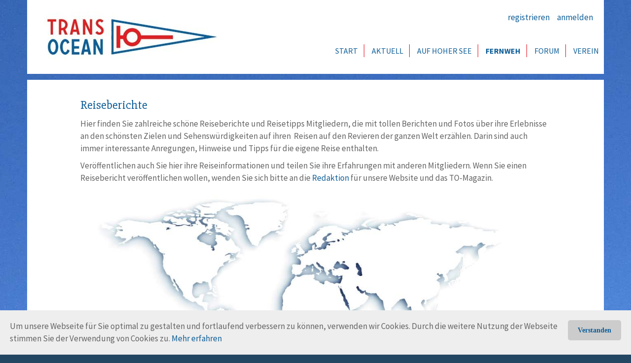

--- FILE ---
content_type: text/html; charset=utf-8
request_url: https://www.trans-ocean.org/reiseberichte/cid/125/Sudindischer-Ozean
body_size: 44491
content:
<!DOCTYPE html>
<html  lang="de-DE">
<head id="Head"><meta content="text/html; charset=UTF-8" http-equiv="Content-Type" />
<meta name="REVISIT-AFTER" content="1 DAYS" />
<meta name="RATING" content="GENERAL" />
<meta name="RESOURCE-TYPE" content="DOCUMENT" />
<meta content="text/javascript" http-equiv="Content-Script-Type" />
<meta content="text/css" http-equiv="Content-Style-Type" />
<title>
	Trans-Ocean e.V. > Fernweh > Reiseberichte
</title><meta id="MetaDescription" name="DESCRIPTION" content="Der Verein der deutschen Hochsee-Segler" /><meta id="MetaKeywords" name="KEYWORDS" content="Segeln, Hochseesegeln, Abenteuersegeln, Weltumsegelung, Regatta" /><meta id="MetaRobots" name="ROBOTS" content="INDEX, FOLLOW" /><link href="/Portals/_default/default.css?cdv=409" media="all" type="text/css" rel="stylesheet"/><link href="/DesktopModules/Reports/module.css?cdv=409" media="all" type="text/css" rel="stylesheet"/><link href="/DesktopModules/DNNArticle/module.css?cdv=409" media="all" type="text/css" rel="stylesheet"/><link href="/Portals/_default/Skins/TransOcean/skin.css?cdv=409" media="all" type="text/css" rel="stylesheet"/><link href="/Portals/0/portal.css?cdv=409" media="all" type="text/css" rel="stylesheet"/><link href="/Portals/0/templates/ShipCard.css?cdv=409" media="all" type="text/css" rel="stylesheet"/><link href="/Portals/_default/Skins/TransOcean/flexslider/css/flexslider.css?cdv=409" media="all" type="text/css" rel="stylesheet"/><link href="/Portals/_default/Skins/TransOcean/bootstrap/css/bootstrap.min.css?cdv=409" media="all" type="text/css" rel="stylesheet"/><link href="/Portals/_default/Skins/TransOcean/bootstrap/css/bootstrap-theme.css?cdv=409" media="all" type="text/css" rel="stylesheet"/><link href="/Portals/_default/Skins/TransOcean/bootstrap/css/font-awesome.min.css?cdv=409" media="all" type="text/css" rel="stylesheet"/><link href="/Portals/_default/Skins/TransOcean/plugin/jplist/jplist.core.min.css?cdv=409" media="all" type="text/css" rel="stylesheet"/><link href="/Portals/_default/Skins/TransOcean/plugin/fancybox/jquery.fancybox.css?cdv=409" media="all" type="text/css" rel="stylesheet"/><link href="/Portals/_default/Skins/TransOcean/plugin/mmenu/jquery.mmenu.all.css?cdv=409" media="all" type="text/css" rel="stylesheet"/><script src="/Resources/libraries/jQuery/01_09_01/jquery.js?cdv=409" type="text/javascript"></script><script src="/Resources/libraries/jQuery-Migrate/01_02_01/jquery-migrate.js?cdv=409" type="text/javascript"></script><script src="/Resources/libraries/jQuery-UI/01_11_03/jquery-ui.js?cdv=409" type="text/javascript"></script>     
<script>
var gaProperty = 'UA-71621318-2';
var disableStr = 'ga-disable-' + gaProperty;
if (document.cookie.indexOf(disableStr + '=true') > -1) {
  window[disableStr] = true;
}
function gaOptout() {
  document.cookie = disableStr + '=true; expires=Thu, 31 Dec 2099 23:59:59 UTC; path=/';
  window[disableStr] = true;
}
</script>
<script>
(function(i,s,o,g,r,a,m){i['GoogleAnalyticsObject']=r;i[r]=i[r]||function(){
(i[r].q=i[r].q||[]).push(arguments)},i[r].l=1*new Date();a=s.createElement(o),
m=s.getElementsByTagName(o)[0];a.async=1;a.src=g;m.parentNode.insertBefore(a,m)
})(window,document,'script','https://www.google-analytics.com/analytics.js','ga');

ga('create', 'UA-71621318-2', 'auto');
ga('send', 'pageview', {
   'anonymizeIp': true
   });
</script>
		  <script type="text/javascript" src="/js/jquery.rwdImageMaps.min.js"></script>
<script type="text/javascript" src="/js/jquery.maphilight.min.js"></script><link rel='SHORTCUT ICON' href='/Portals/0/Media/design/logo/TO-Logo.ico?ver=2017-12-09-231023-940' type='image/x-icon' /><meta http-equiv="X-UA-Compatible" name="iecompatibility" content="IE=edge" /><meta name="viewport" content="width=device-width,initial-scale=1" /><link rel="stylesheet" type="text/css" href="/Portals/_default/Skins/TransOcean/mm-Menu/mMenu.css"></link><link rel="stylesheet" type="text/css" href="/Portals/_default/Skins/TransOcean/Simple/style.css"></link><link href="/Telerik.Web.UI.WebResource.axd?compress=1&amp;_TSM_CombinedScripts_=%3b%3bTelerik.Web.UI%2c+Version%3d2013.2.717.40%2c+Culture%3dneutral%2c+PublicKeyToken%3d121fae78165ba3d4%3ade-DE%3ae3f2cc69-ba1e-40db-bc46-4dec0d4c670e%3a45085116%3a1f65231b" type="text/css" rel="stylesheet" /></head>
<body id="Body">
    
    <form method="post" action="/reiseberichte/cid/125/Sudindischer-Ozean" id="Form" enctype="multipart/form-data">
<div class="aspNetHidden">
<input type="hidden" name="StylesheetManager_TSSM" id="StylesheetManager_TSSM" value="" />
<input type="hidden" name="ScriptManager_TSM" id="ScriptManager_TSM" value="" />
<input type="hidden" name="__EVENTTARGET" id="__EVENTTARGET" value="" />
<input type="hidden" name="__EVENTARGUMENT" id="__EVENTARGUMENT" value="" />
<input type="hidden" name="__VIEWSTATE" id="__VIEWSTATE" value="wYPvoAzYQ3oyNv8AOixYHRDbwh7MhSP9gLSjOPG+AIIH2tno8gdO5LohnZGjpJf7rsTFWTGSm4G4/PWHYK4FEFU6CDBbNECKhwkHYrt/[base64]/EomyN4qK5TNpMaj+oatNAG6XiyQYv8jwsQ3aLGsCAhmF6htM8PkAYYbvtzQYI41iWwr4Gdpz+f2b5dIGD9n4c87C/Ra4D0p3ufjQFZ5tkksg4n72Dv9wCzpCkZLrsfbVsw+njhsPNpTmq0qiMeziRoj2pUgAQNQIO6obWJC8scz7jjDA9Dh/kGl9VST6mbJhCXbzUVdVPi/[base64]/083LJAwZadYTSgn2D2YP2WMWZtLSTVB2kLMAIZzEz2JWH54gU5GejCFIQBLoOCRFq4x4B26FfIYoOxID2rdrdSF6toIW8a/Lf5Djvh/bdNR3ReTBmefR2IHrvkPNORgpu1e9N/cY410dcpwGDRkM8u2LoqRffxQbEU5u3pD4uTfzChjsc6KTUb/RdWsWH0GtF24cXoXRjnhv6a0seONTsgkAV8C0umI4rjfC3WJ4WIkq/TyrmoP1RiAzKurR+ZamaKnjNByUoth3US5+AYFZzUO0fX4cO0AhxKjAKuySt8uJ285QVJkMOzz8Ygi4qlWXKsRhbPKbBKTZiBatMgRpIvvuKwJuPqzvrq/LaSbg0XR47VPK+P61ZugRxZjIo/sqb5Id+LnjdFQ7zejnmTRMyudPWanLVb8yhilglKP4cghftwHkR02WcdtkPm5Ni86OUKEwoHYpJT1KCo+3d5WCzqgTpX3AnMhgSrKyfR+EdUeMMbXZ28S7XB+sPuJRGeocPqVT0BzCiFIoxgkLEauZAlkHwBivkrkI8/af7LLpzYoNmkdNY/mG5UiPVu1/i9idwf7SRb8l3lQ5OTyvvqZ3OFBwh9Dyno8huqs+KovWExWuXdbDCv5UDwlKiwujEABvJ3TayAEco9uFPrWMlKLVohd36FgcHKK+9ps3OhTuV8MZM9VLbfywuxQPDqVz0++W/KwJ1hbDqv+y3C+PIIAgjGX7prUamQ3loOZvqYFf7X61X1zmQgkQcezD8MQ6bxCWStIbzJTws3wCJUg2oof8SlZtBEbFgbzLAhlNZUJZmrKJoItrGrr/pelyNrAqK94bD5oRm0WlY2zseQ9IrvUnpdtjOd08OCwd13AhpzNj7g81fStvqVLStRk/5XwVDVsxaFoKaxEgbQgcIfqNkrPopjy+rcFJu9nU1oISPHY3x+E52rm/WIF8JDqIqB+/UQ96WHLmVvgoKokVfDeD79eC1YeRErJcAelvMqM8xnHJ/+1O4etJ4V+1nNNF6H8kDhm9kqLwqb3pVA3pJIaQkBo0yCzSgY6Y3EsvJXWkJ6lI+seDypEva3C/qVdE3twVWQXtQiL45H5RFkdgu2khNmh1mUugoC/56kiGhHNTtKT8nSSpNZ/zcBvp6JSKAJfflTV2VQNxsaVODsuSdcUt3xISzoAMQOihfvvED1FNZ/ZYb0O59x3C6HCiln+DOKUFTnD0Tp16b2AfiMtuIfyIjQKYoEaJhwOeOjyeIMGO2PM/Cy+5lYH8s5LTi1/swYi2OcewX6++PGjZzoOCTL1IT7ICzrp+7uChcRbKr9F2waqzz6+RqVlOVX8hDUsD+3E+Z5hNkhjM9Ghw7XooLAtpI4sKbGFcb3kCEJPmybrR5sZrru69RRaew9sQABYARZ4FuJjCeTbuZ4awY/ubwRRp1YXhhRi/c1IfS8rKc/bbJgq/o/hKxqtfOuPiKHwuKfh5lSVbsAgswPlT5rAn64dg8dojtdG+HJcea/gpcCQExCPW1rlQQOOPK/Fe1yOkei9CzfItnq2Nd8VUJ6L6WAhWKCjFZCG1EzlIvrlCF6qKLIvwKSbc6YvL2DI/gu3HXoxvo1FQTLMzAiBoY+U89Tn7qIyu23n8En4i8x2GSRabOb+zpdpQMM4+0/7t13IJ0CTrIwoiXGyLhDvdN98PUf5nP2AH2RF8uG2R6h7Px/dol5iKoESHit1E+892tj6gN4scXzdWQZ485wqpF1Xc1ofG99GuGBhogPH/jlwec8uiM8jlRi/ZElc9Y0z71RvwqTxVHOFmzt/EtvMivO5TmV9P2bvrIfEPhX6oBR0FCQkH/f3xKFRwk3scr873cl4UdJQ23PTLuKkWoPSzDjd4HCynn6qPJ8LEZkRtyrHC8NMlnNq5TApz8qmxr/WgWVxInnx6v71i8GM7cwtR8+dWDlSyp/6OS3si/ZecAnEGXhnAimIfZlgCe/EL21sjcWeO/goOqgSYycYyHrextpDY82Pv42/AFGMT8yKYlRIcEL2Pk5Ovlauyi1NPvUV6mzcCE+ALpjBjZ1sdRrZn0tAHZvo6v7bKuZW6VGwvTMc9FChsgMCGFoCd1WQ4yKBeQKcUE3DP34JvnRNJzjdP0IkjYDLdEDNq68BR2AXl54GvjNou0lHnd04K8RC1AMUOdhoXWJLlq02kLkVYBpj21y/oHg3nMWtVZa8RZzu6+qv1wWebkzm3XbDSm71JUstzTVnCSi+RcYhu6m/Ly5QdfBFlmBKSmEuIeZf2mcVTxut3e54yTrlCqERk14s/9EphV9gpeZscGM72HgW6RgdLd+A86PtZR7KA2TTo4GaBOLy4WQBPEhGwYltqva7b+V6nwfLCC7owhGGgI1txZaeJlh7+Y3/PvRlI7qf+Ze3ygeiLB1VmsnJyIJd7oE55TSqUTCSJGc3sN7AJdtQSfkertrJBvLRtp5JkQ7jTjOgd/mPM++qUQ0ZXJyF25fZkfUAVzIOwGwuHsEp5hx13tLOHY9NILrxpfWTl+ns6vTP/8GPMb6c3K9iZE1uYAphPAY/iIR7w/4cIHGDK4+5bOe6K6cxR7gqWPDLPpnkJ5mUo+IRxNvq1XB46MKhTcmg3rYSU3TPG6Hfk1/wNd+V8ha030Ce5ohSOZWmSHLjVEKECfTs0AXbrpw3LobPqNB1EPf54MnJy0lesSeN667iTDlkFP2KwVEVzygY5ti47MnMTEoprG6jQqIyrfiFKOKSg0DwV6ymAwEKop8gghO/KpGedS8VWnE+kd9+pRSuJzAvGeSXLKSt9E8zIJxshVSi3F0aLMPKUwAsiRvCDLn1S1BDnejB3G9BeuoKd8MGvuh4B8rswM5tmrZPsHVuKyeR9fYPoOGPOx3vb4veplEa+OWsJ0kbOJ/sFlS5UReB9GvDZV9j6SVsB/CzDNAErnZHPMppu7BOUIrS779Mk5PTa9Em6HeVD+21NQNIuyk0tGHbOnDKXHXqxnFPQTSMf05oNygxOmS7WwX+whnde4OZ0RBrrq/ANbe8lvsjhBrLv+JI34wsnXBwbKFwoXxgoWzG6OmEMWZ6b5Eq/2WQvZJmlX0Y5rmX+PxuJcfSzdtZotDGXS2eLVrFFcfIl8tWQjBQaESHHo/goymcy6dpAhPRVTvKmMQ3WJWXIIz4LSsNDWPIFx9WtLMY4I2P8CJXqtuBUbyvv7fCSpxAboMbM2VjsHCBR9ZZ5dSodSAtnOYrcCHToI6Uu387ka1plQXnaxaDw7BVjjxlW7BynpHUfLW333wbFLgeRC74yKbEvMC7lHiLJN/rxtuQaGACwVHsMYPlSO8uL++8qKNTNPS1VCdq5G22zmduZRIeepVC2inqZxbBhpIPlc32nkI75DUmslWVG5NS5FX87VdQqWl8S8MjdxT6ZS6GgUDI1vXiqL8uR3667Dr3CKuJsYG8HDFqzEDf4uuHyx8xuoRUTH/i/qRxSJbx+QFbr9Gc/ZAW8IoIDT+NMW7fyOWgxKpE568ydJhRjc70I70nIMpyIR7xsgJlUgQ16lNN+DKoVF7+CbYp8qyWyfcmxodYBRm0fE6+ks8os8L20eqNHmtdlVH/XlAnglzVVfQ1KdwBz/bB1WCIxlkQ6txmf93XHU7ov9bOfy4X+KBUnTXJPgSyugY1SRrhMtqiAcGEKdjrvUvAYiUL68D0kdR+Qb0amk8fFcQxYQ3llK/ecntbiImMfXWWH5Njq/ALHOh/P3wirlLd+7QKLmkw4YBya0huhj181Uv2NAh4LELU//ic/gS30S/+k2YFvXKF9Z/tG4HNcdYerBUzHeNheIAQVfXBBql4urtzKSdN522UmalnAFmWM9s80rATzWls+imUmoxo+gKmHA9lVZYv19TPP8vcEzxvIgNlXZz3I9Wv5aV4Zy9rIhSInDLtArGy+LoNwj6vIZofgG/WIT3nNZwWPhI6fOvWjD7m2ArdKp1J+M/slSLDKqqPZCbTcxF672jIvkNJAg6OcXo5EPerKkLSYe+U1+7dL5PW84xBHmlhEsz/LyZjOlJbyCGo/i5DL0eEUGghevXDXl56Cw4MaMFkT3y8OARFELrVmQL+lY8jEpOBtwVO2F+RA/Bgvu0op94DGMwZgUxBRU6MBzQZnQVraOWhqRDjNyTtESYl1HL2AvPx4atK05y0Sn2jtzOzpAkAt6+74Q+qUt9nkAd2cNgUBpCwR/Eid/WEEjvYIvSHSukswSSb9UCGoa0NDCZENVTfbxSLRuXw2XdCNGxvO+p3qKPoweI9s2UXAp1CPdb/FpR/smXprLm6pk1NEs7HiJreBC532Ejzax97PFuF2veDKBOOmfQ2RWIPfAsIamR88+8dnzkwSrJs9d/bwhYO8NegxYDxhz5zGbaToyfd94Ez4hcl5ziJ5RPTufMLbDWkNUarJ6T4LhMasY4fHzq1KpmaMaJhwgIBDXOdP2S0FM/q80RM1xQdvA4bHh45QaKckaTAKvKMY46apVS0gcbnNG70cl8mK0Si+0LxfS+Gr9wRs4VgYaBsr+m4xgcejf4FI4nqHnhLEIpiCRwWFhN2PbVGzbtGVhpLoROqXdQcwZN8L1uD//JwtPHx/InkoHFE6n75jay+QCaunsGYk/hDgiqoPCttJ0iqOrS302WyRG718BWzKLnNxLgkvbV7dm7sKg6hEhZUqfEDKWwrxpNJn5h5CnM3ObTj413rSaU++LdKI6FWzVcZXRlzxu1mMl4NanqFN4JAZVU3S8YiynB1gBAzmO5BmokfYnE7dgGVRwItd+1lHoNHlCap+2g8f1cgzmeVXygt3JStJz/MWU+9B/gcAu1Y7scQcUcmDTJxCZdcaiOyj3/m5t1NFqAfKyw7WVInVMVMDpm32J6zCHC/EoID39RQ0lLbtOjHh8A2XV8MjfDKVKqqq0AYlB/vCj8dTws/zFwn9de9Z85vKPZuQhdZyD6qM9muwek81gwMMdarhNpwy4ETvJt/6uxLvwEvJtaZqityUw1BDMW1G/lRBxlPRJWou9QhGWJCTra72ewer2MyGbP3V4a7BJlSzgDnEO25QLJXlVwr19VnlVgt+T9wcoi4373Vj/Fa0/ZHTwV5N538iCpO/WxOsS33RDjXeBkena+oPAUNd6aX9de8gdMp6gqcZXg4rAbx1WC0UuSuwmXwyn1/fVIKnBqC/9eYeROdFkEpedM2f/yNFkBcmMcqGduPKu6UftEIySIsfK+SOzGlMSra6lA9qh9vIV/II0uvpGNgaFMrYVNo70ErXSa03FspWR5j5mGSltL7ufSS6yWUqUSSxV3pwJoOCRVAWCnEHCvBe16ULLwVMtkPl972kpl1i5s/5QcQBHQ7mxwx8J1zp7hmHiXA9GerSrON+qbpc/Ees/MB/ZjGPUv3rx+1wfKnovmqWAdC4Bfud9yFu4gCk3U2x8Kvy9wvPcDXogtK2jmc/PalSrRkISVdd6+lh+qzY/vILgT9w26GvogSbG+h6jLwrQVGo+2eQ++uK+zNpxycx/3n18mpFlBsQlYT7b2d/kq8wMdI5mjZOjHphj2x0hUlSL1EzK0l7MTPK3N2VbwzVJWMmzdLX5mcY+Qu17MRJQD+tOGX/7mE/XklBe2de1DSQTAG6SI1wbIY6RLwp2dz9z9hoF1V7szyddkGzY1zb8V3EEoi/wgz+PRBqQxLvPHGwwMFlEsbpM1V5DnuTuwAcizJOkyKy+Jm1vRWbjSqcsJ2Il3es0QPB8M2oVRlCy95H6Yv30Z1CBoH7rseDsXeY95qbNpfC/9F+4sJFXubGbJKJEbVdD5I6DLer6tlWMmwFt6x3OrSrMVuZ244GhLr0sbwM17MVQe2L+usPmtj7Kzdc4cLJ8QFaEYt/ocYo+IwKqb6IlrZL2iA5bKEopptT/n0J/FdGzg6BlPd8qA3vpNPB/e2BCIomrV8EiCrlqPeUBwUURlifJ5bHnx+/ulMPgyCjbKMh3dAnIswgV3TR+x6K+kpBAE7aYeh0u5y/MyWFTzqYI+jjLvInM2ZbJCn5l5Gqdjs+yyw0TnqYYcKNysWd6Gh4CjBoIa2A/YSkJzUTsaAofw0amwkDC8Su4kCsAuMvx+Dj8qjnqKjCUx0wLL6+5qKtDHC3vaNFFnPNz93bZJKyRetFfmctuaYOcJWdyZTabsSEhdw2eatxV0ve+MRSUV0iGMFN19SgIArYg+DJ42yaKM2nfh+PbKL1jDpdAz4+ZacirA005Pl/DRzC2QIQGGt0CLsSKqYEfGqDy81HOe6MywSSyEV+yLWq/5pQ0GTD65qY6k7eS+yATJezCNBpvzsbsdMa/sh5q0kjFI5LbS6hpg19MM6m4bfX6PKIDZJbNXpeeZGCEt5vSUlfPPh0tHCrQldk2lpOwAHzKR4+w1olTpTpQF45HHp/mG1ywDG3VPzAiotqzg+VWmx5V22FBOBovCgbfUUg440RRVknq2eSDgqVKAW/1JM3YRFHOxluL54djNermbsEQMx21AiC2NNjpvmu9O9DSzWqnAnYmy+GM/N+6gYCkLvRrQXd6AzSRoaGNpLgHUK670ymL8jG9o+otLPEF2XrGfK4J2ybm8HDnu6r2JAicU6/a4lcqUzC79bKYuAWThbR8dGKWGWiAq7CQATuKCg5HdBEx3EWpVvtCVNUk4hPIOoFosIDL9PoldbLJ2Mfohk55S05W0VezeOoFHvuzoG/wn5HMow1TKug3q4FKFK7FM+NlcFCJrU6O0Ub3N5giXmpjevVD1L3Gat99FEjyorgPnATEQNZek5kiCA6Ms/KXkXzvlpQMNFeWVXUP8s5yr2LggfZq4OKR7VO0+/7aug488kAI54SJmkxzesTILUZGJZ9W/DoDTFirQVMOX6hhWkjarF+DbOEyL/WOSqmRQ9ilR5vE5IfWdsitcJsnc33KBXlUZ1OUobX6CV2VltEdDj3ft7asQgNTMW6GeR0eldHXLNnjkef+tP2fbLqHUzcw4arcqPA2Jx/B0IEABM13ajhC5sZqvadKNM4baHzRd/dWCwocS5ZveR0JtxYpwc9kde+tbOcZ8C6tsuSpKJlkcLWRrtcbMt8IkiV/aJ2l3OQZrCYxIq4tL0yFa2K97Oz5XO+lYbuKXdQlgIyEmntlK/Fygro2f/J9+nOVl7wqUBr+PfrKCRk6JwiWoD+iI7InNSbSI6dkYUpuGPR7UEU3jh1PhWG/s5ilyQDHE0JthyKmqM2Ozv5v9mVIWAF8BzMIVn4JDV1z/qCT+K6Ovvdl1wtoJl4AObuiCIqu0LJXyYwiFzHei+suxAUnZCEr0Un/QFxVT/htJkGJz/r9KONde+elSCP55KHLVaeZyZQOcsvEkaBj1at3dWK1H1iWK2ffhJdeNiVSE+ULFdiRAUJJ3cYFoaWHIORntjrRI7VqcqAEqK5Nw12h9YxlERB5muQMYidmZiRstq1RHiuHdvs8IGOwJHOxZu3/8s29csb7PQp/7kNlF1KL9NCRvGWH3hMfmPcynSjywOvnXkif2gj2rf8wBcNM4hF1pLPLJrzK1fnVOkLlAvhqRP3fY2ZlHShtQCW8XYay0PM8O1VORgRQu1eRFY3ig35D86vH+UAhxrNA541YugiWY2zRyqXVkXczgsWYSt+8Njanp0kmq+pqe8S9HEXKgpcYZm20a6NIFPmcI/K88LcNjnwHAcTytgA5OO4uNTyAmo3vFAU9Jzp+o42Bu1bFn1lhkdgBvBUabtckG5ZOrkzAvdssWPuYu7PGmfsBS3+VVQzdgj9oQ3aY0ioEombWzgJGGhECI6UVB+ZWllWKxwiTlIKUeODHd80U/1FCkgFW8lvY4gyoBeTyG2xB8uBJ1/vv4lSAteb1SY70A1zqq7Q2t7TbPzWRp5I5CfNrXBIFcvvkKnJSAlLyAuvH+piwdKyB8Ry6xRnC+8M9je9owRQXeYCLxiWlCQ8xUAF6ylOP/4Pj/EKNzranqtIAG7BiaNjZQ9a3icKnY3uyL8gp+I6s19QaKg+vONKQjoVocfSMTVRuaKy+4CpW4gbj3nA4CD+1hctj5KNtb/DLuoW2Krx9mNqqIePKcLtl9o6xODtcqn0m9y1tKtAW76gqnNUb1FK0f9mqpSOHrLXynhH8sJkkfwOB8UqLVWSAi/TS9TJZSmVubXA3jeB7ViFXnbRPLbDtQLOs0qdiqEUVe6lPJGPkWOUks5aGZoA7xDAS/KXLYFtd8vyXRn8L2zILYPPsiwEa3PJik7Sz2rcc6J7OT4nnMEl5sHkH2Xbum4u+ZDVxPjstE/GHRx9cKUwSsPxil8hR913ctSNXG1QIB7pwEqIdYFHOcsj+9dB6FiaUuMFTcdQci6tz8rLJmZKJmKqTDCN78lrXpZzSfhNDKYDEYdshupue+mgWgs5E7poc+6iWRGl+Cdkmho5bcbGvYP/4SgHWhMKLkdukyFo8HNwmYLK6wAVgeLssI3HU3HoXOCINmzavetpr1BPSG61LN3ICeCGMT26miv0ZoJEKvYm0fdCBQ5U/iN/[base64]/SfRqwLAFZ7YrfwEWpfkcOMzjLm8mcpXnH2CQtcKvAxALoHgtQ4j/RprkXkdby8bhRgNCaD15Ymn+z5xgr9H9IV9XRAwj4bxeBXmVjzjUNIWfuPNZR4E+adk1JyW0SBms/SUvUIwu0mdYXIYo7gUwBSYTQhsWe5xVnXUPkeAzixk6abSWGFnaEgeun4GY6CTt/AFa8bYSVtHzSNC61s3rAq7Ox2EOz56mnMUKHxlpUQ5KlfDsFHYUltYoRaUw3ORZlIx6zLSUyyRM2fsjAZ39iuW+VLv7E5XnVLQ/nZAFgaWppZpm9v+0nIinrlGVmv034BEcYmyeAPL+McW90p/0/aYgz4W7DVey3S03kHIC67NUfCYqdaAtIewXC/JweaUOkDj2nWjiJQvEvWZTMWgQ6jKNQbiM74CJk5TsuG3rWhLYdv0hSwP5JD6qO1r31hTEtVRADRHEDOqb1sXinh1FBYD23+xPbjKIKqDwXjA1Tw7OUirrnNygG/K2oypvLVq8W6mc0gXZvWHdbE6C/dLnrxz4JTWC7oLua7xmpETpMuV30zawS7R63Ha7IiVnA3cHxI/HHGil6LkEL3zUgoAaC4dEa6cvZpQAtHk0i3AN9bPMY1rngqMCFSOJhQJpm82Z+Z4gEwc3nrIfDQpMTi0WNqNZyhEgmMhu6Oj4NQo+yITYgG9Up1IcyEZG35Be+YxYsN6PfItjWbuAbY/EPIHgiB3T484ox0tb44QZp6zGATSQid2ykG2B4cAGZw+mNAFI4pbW17IIWV5t/wBFJqqklwLN6upi5jas8/2eY0wcygBdDxHRXShs1gyWuizz/xnIUNWBreYoxyz648faJxccqInHXLCLVe+Uns+/ASWcPj3yOJTE/GoHkaFGBTDPxLjxnY9rlAt6N34rvo4looC70zT3kdTi6yayFAyUxx63D8FVDURZzjaF6fuIJ3DOXL0LN203//NpOVV0SSH6iIuzyfQSFJIYUPg42IVTy1GA1T+wEkpYaRIao/bZoh3N127thychwZnYSWIIz3Wv93nqvA707BwmUjlyycC5eMlTY2bmNwHUTpR9aDxfPTsbBTJN/4/Eb6w5Lkns7DiNL/iIUS2A2WrEA7oOY9+4TM9t/mgw1sQkoSPZ6hj/SQKdEu5toUzpXqWIVdL6GH8rSt0Yc2cGVoGY4OmM9qvU0ugmS//Ni04WJVuI9FkBOAIewnuxa9N6QRFddiZ0wiLqTAd5qolSU3Hpr7qHHHSDH3dwDD70clmbdw3FjiwEzezFDYR2xRlNNftz7HWs+e92IlqbJ+wml2I+0lCa0qc4byynyZJ5YClFiZdmmZyT5Y6olvHfDFQekPVrcSnFe6zf/sQ+UVI5l81/Zj3sGLyYb5HpY1GQaQkxJUH3OICWAKRgj1T4Pl21uPzZQyIpniEcnFD7xsW+vMudnYfcsQcyxCeIASUWjd8QtPL2YEZf5woJHicKHaqtwElyGDCqCec7c2O9JCi+G8VzahRs5DUqIsP7tPnK+LF16xj0/[base64]/sPW/L/2d0f3xbtb4dXQbRALHixrK423/R0btRFEAEeOikanG6E8rAMXMOj9En1NyLa0yooEDBR6dIUGbpcjThMGZgkYVaaPHT6Bsd71izDp3pDzniKf0kyDDzI/+vJYJjz2N4eB0ba0Xeq/JwQMXUgrmQkZvtl9W+u2/t/fJTg0lXxMyhUS4NHr4cJGHvqmSflY/7w5GqEJv+qE6bG0MUPn+sDYrUbuECXw9QxUSDQOjj+KmkgwNLzy9gST0yjsLq72cr+UwUHy71KuuBaX4yhzizQPh3w/SOatSuPcvJaR4Xz1orr4Jx//Akvpiyyfh0J3zVHKl41KV37/AyDwU5f5ol58vgcU1PcQYfkS7C0h8eL4fzzBcCQxb2sn9CsKH4m4tdqFMIkq9ZUSHbUG39e/A4fF07qfTOCa8qw2yP1wljzkR5te+meVAIQmQl8I8cczadH2sYvlAuHcy0LhMbKOBps1dKZRXqnYiPxRgC5XsGd1Kh2OO8rquhoLsF8QmjrDvY0nxI6dd0TT63wmZPh+aMBd/MkDdntDNZs88/sG3Q/SXUCessDDUTLwHCW+5KuGEN6mHjvLNhTWkNJD7e4Qet9BWwLAMXLH2JsOpq3/[base64]/E3K5y9a8Cuyi6e/Z6v9g/Ckjzhgq5veu2V2uplCB8Fu9gbNY9ZHHN4ONEYUerXL+hsC7BZUmasLZhSN7Z7weR0an1GwvMjamcWsqApTdhEcWM9iz1NB87W9Bl6Gxqpi4sHr/w+JOSN5h294q5f8xMSdgDElcboRjiWUG1Cu8lq+LsZMezOEYjTwJoTsRv5KN+6yFEX6JEmi5hbgJRBX29h3H9aQiOOwk840iMW4g4EsBvnR1d/WLo0LJwzzUhgtD19jKOadxu2sMWp0vnwVQrWTdzEmv00a7uNYD0GCGL6jWvxa/JFY4mnroHROdXHVy9iFDGyJZaN8WyD2tiBaB253d0AfyFCsC70/5BkJaVr/E8/gqAmfeisvTzjmdFNJOThUV5TItqAX7fC7sCXxNiCtLmBAMasLakvSra6bfV6Vp0bWSU8iI1b94hmt8orNDh0ctkFmn4cuxSF+yw7DzvwE6o+Kw3zSMzXLPsut6sQ40c/mlRM+Cxob1lrPrhqyduFzYwPuZF9iUw7xoe40wqIKSLLypxveTkL9W78STci8wIBjRnEVf5J+N5eSQYaWLnW1r2KSUZJH4zVDWW50kNNRhd5zMks9S+UIjtCbJFJlhq36hzrAi3D6fv9jty+/QiJo1kgeK3IAsuDN3Io3fUrFcVWwa1DQJIZCWzVe6w5rivD4+qRSiCE1vs9JEppeZ1cmMQ131nptaQTF6sDGb4sRhH0l8dn1CaiE4ntNPqyWPFKPWbyeSoG065wug6/1BiRtTfUPGW0MCm+wbIdOWumfD/xoUkgumhys7heKkEt2D+g5tgKi+jEqJKMcmEPIeuCuYC5O5aHFvwYfqgURTQzxOIxbUBkbAItNGlXJC18Nflixc+W0dVYyR6JvxmOiVE+/YIXRElN8bzO6S2soHTzWhM/Va9Owywf6zfs3JXmOSte4EEJ97PR8fxbRJcewZ3dHTDrA1qhlMAhnOE/wzcp8AdjCwdDHUcEpWOpdJ0DHfIK777JRAvEfb5TbKiFcQzHuqhbkluskHBUvm7PQJzAueOPnSs3X3VKYwVvr9fGAoKFtKzQW97EdwG3hinhYe9pj3gqacy86YRgrqEHnzXdXknsTCuMjEq/ElkTFxMNW1RaI5you5AQkY5o8g1Trc2nvm0PncfytedqAjHIlGmYB1GSHAvdScSc8x5EFwJ3DU5bphktgzMPMKw/MMWY1Z2htopf7TS8OoOCqMrmk+1K5VmNcL02PfnwULAmtO3yHfd4yafop3hJI8NqwLjmtYsZ1qmklyXR+A5SMbBO9L+3Yp3mNOvy4Zz9NVTS+lm3xgUGaYx2xxmxP2RqNY8Pr6AUBdnvLTAa0iZ123m2hYmelXrsM32ErSpv56/aEZ+3vQ4nro1MNPiXGCcVk7KRCIvdez/8QEwAkX4IMWzxg3ZxOMPygsl3+YcxIwSwIXUiJBbigB2M8UY6jnYAuHroelYrmfceFNcPLubwwS1VgKp8OB9d0a0Ba7cGKC3Draun7vwkk0upwjy31ik7kW48sgDMt23AE3FlJWjlLmlGIrdP2GIkxojYW9LfuToNSBy3/XrMJdpW6P3vrqKtAGfDuYYboO4kuvJgbiHVzWH3QjXfPe0AipePHctWPkvsmM1ZLb9oBG1frAcBx13q2OFpcwND6gn7oEyZZ3kh/DW6aMm8GS/mBPSodpITEDZ47njQZEkQdZBTtOpHWglEiY1BIMTzOnEZfEsP8aSFNncNjQYt5m14IxMi68sI+JvghV4A0wlJGDH6JRGO356VjtL8Hhs85AfdrHD/IGXLjPSX937JbdWfd28zn1LJM3lz+vc6BNcy3CNLGjYT3USlLHd/HHuoQKhzhlUlFJaLY679mwfbapiJeAXtg94jrEBVQlGRy06ruICo4pTP37oAx7ysWJSkxths30vbOVt7H4NBT47Wl6NzAmIxP+h2THfpnH9dwv1hxeUE42/sR0Bqfed39q7qqSPjqh70aZfchi+FqSH0HfQc77b83Iek1fr2Kp4cX3GaevBUsgGq1cq8P08kyeBK5tjyjHIVo9qqN9tKoV1zrdzdA/K/mnM/enWJ3x8UUJ0NBs0HHWz5muZB6FP8/AjX/wgkGcQ4KMnSxcL0wpMNyuIWeohpEI3dA3cLKwkS424G//PggrAqw2/7LWGDPD+Xa5sl5sPJrCmVrIlYo7XOCnnUR2OKtNsXZZQWTYnqsU7SUr5aUHE7Z7WhXti4/00gwWObRtn1POi6SF3zl9I6OtiwWJHgXldglVw8NQqgqKQhAGsJr4kHF8pdCC+I5m5dyHDzIuVA0hMtvQF1avNCeer2qqc1TKPQpXFlVr8nGVBBMtTOmNaDe79dli7kDw9Nz8IkI8oWiWjfLrSz4KzK05cBep/[base64]/pWlhD9oaew+StpYe37fKErKXrTdgQEY0pFo4AVjAzs55oX5+qox/2vXtMXq3UtcvtGiCM6duXHqOnNZb3PgAsnNJpKhdR+RegW8Pr8Rv9UzFvJkE5pS8LYrTceJoOSJ8mLx/WTAAOplINjjTaJr19x44DTy1AtnV+cvupyaW/HMT+DTQeX2nDb9bIsPG2N+dPB0uej3B/PQ/HQFiFj6nT22+NI3lkYgHp8E6T/rDsev/2XJ/Sj1tLWxmfs3FetYiVDkUDnLSDjKozfCW7sHQHWxbMWCT4Ea5o4pltyMxXePuWf6B0kNOkz/FWVVpecm87++zfS/+kOUVbntiE4qE6qqmP8EjUQ/Pt6b+6ZjZx6ZJPycPtb13fNcb9vvQ/l+P928ox4w+nutoZQAjR/mandx5lATbcd16nb7bPkZvk2EvxWE5xoPNvfqsSQyuhIwmkReDrBV4Zjs9DXSprad/mshlLJJFRjX6zBLDAfA1oBhriymubOXMbMzITAwFc+ucogKgHw3fJ6sLoHYTtx5xgUOuJNZ0MHWUkC2dF9+zIBWlwKdm7So5J6pClCQms29WMm2bzzrlpJZCFEfZVgAXP4XbbdFn9VHyV8JJsRScYfWTTiHZ6sBJVsejdA/t9tiDOtq2Xzp1fpIsSjOsf7vT4CWO8R8Ve4yXhQD4PnZ1Cfw/COGbZb3CLNvqJO98c6CJkhxymHxVWrz/NQy8Ew9XWJTmpcdEy5PFmpc8wHmUhxHkXGk2MxRfYSh+sSlIm3/[base64]/3OCNtGPHiGH1kV46/hlg+0hw8JA4eX08JU/9hOx/2phXG+Zu1LZxcAcnDi3kEDznc/q9uklqrssj+IJu6xCw/67rQTUX+8gxYoI2tq7C2K/zUX/amc+MashaeMAdS5Ic6tZoZfKpxenWup7BOHY4bZ7HPtIvwXIVwlt/wQu1PrnIxvcmiyZIBMxW2uvJ91eUK9vSZZZ6t4nQI54odP5Uz5pnHhDVYVR2Ofq/diYixQh1QZyXCRr/d+PC/EsfFti3inh51HINkJydEFU2JdrKWshM68xOQGGx2qXihQ92bjJg6T3ckiFcei8iNUHAyiYoOpICEn3fukUxu+Wj+kkrQy3lkUBEJ/0/XF3pP4wZHud5cxO0Agoj6bI3mcKsyZfa6c15MKtJPUEVzNxrD6NWH5TBJaT8Pk14UfPm24GPIw5YuPGgDYMGz/dmT8R7ObRxMhu++0Sy3SIpOUO8ZOa17Y+nxYszOSyAIaPKbcwmhjZt463kHZAsBgrmR3nNI5+IDtP46JHmrFZzQIjHw7QoXJrJaFyBqtjE1AFW7FeYJLQMpnnYwQIX42P8yrQOGRvi2xl7GHlXYII5r2/XZxNJaXfAEXOQYRA45bAf/d/fKFB2w8PVxu/DaYsFLDQuaMvhmzoeNHDItNN3qG+rxuP2Z53uw8Ndxts1dvslwqoKZU4A6Ak00WQmQPT+foj8b3KW3UpY6fSwJcDUa6leVAHCGU/dzyQHhW3hUO0g8K45UY5F7f/v+IAD6UDhvtqkYulZqOPsJVOuWmbIHUD+zI7DYteSESKtWPa9jG9zkwSFiMHVEqfIPQSFiV6oHGTqQ6ecceDM3llZ3Ldz7ma8L2OghlULXTLAV26c362FpMNICnDXdO71E0P1/[base64]/1Osp/XNnYzFSKtP+11B79zCY4F8v6Szo2K9vfg9J8EY8k1w1Jn2fD0fdsLcSMbNVOeXIg8DpQ5KgdNVtMF6RWWY2E17wVLBvAzJN4+FO8RL8mYzw0tPFt7XKTNl0Jiw2kuA4+LKXGE/S+JrPvhYCRZ/jl911rycI7SqMFSJB7/PoiLBgxr28Sxp5gbBRodC9pTiZOH4mONCq+PEovxK+WYnpLu5H08euLGOBRoBiGLg9kF47aQLP4XyU6hf5O6pxSXeSkzBZ+eBOHXewvV/crSKC3SE7+tJFaRLYyUnCduz0WA/[base64]/8RAfLfenslRviqNG9lZ+WfAWNUuGkssPVCnjrex9e/wvHrTi7/vfJh1KPAvs7KyCnq+FoOzEFuq3BQw4CnZgTPPDvTpQ0rtDx+TRQwj3BEdlIvJWyX6kTQnDKVpU52IXH1Vn62EuMi5izNlPvNUCzZ2eQu5IZnDAto7yP40KpRo57dxC3ZtmyS63IgM7rpirZGfAbNkTefvZRQtUpF6JcuJKVGoR8uNzxix9+YiRgL6WTTnAFI7/vMxL5JoLoxQgcwjqcDNHKVvkgZEckYvzVXJPDiISID74414KBWMYM0f6/e/WT3jk7iRQUluvJFWUDpvFNj78AEFnMzMQXx99qFvXCwblB9ULD+/fDqi3Bg6w82v9CbJV44mMZduqKfztsyyuTpwN5VJ7NT7CJ8lkA+3TEeES7cOuoAafq4aGxgxIlNv08hjiW7qNS/S2R5n5OjTt3IldRndlRAJu4NKiZC7C789NwPftVQCKTdunhkhtxpmTAyg1x2LxJRsFEZt2bxQf1IeareLPVqHD2bzRffKYQSEG5a7+YrpzBz4UK8mM9YduI774jnH16QgdSYJZTBx2rv9X5Ept6Mm5nHR+uh5R706H3W98titQnh0JRv/NBEDIt55eNC71Xh1TBId9vqwDZMkSZISqfbY24DGLm8PBXv2G9dypOEpbl1PZT0Nmp5n/fTvQxerV4Q2Si2cVBCTfQkdAWtMN11tXbojGYqFuqzZDPejxDS7Cyrp6HsAJ4GLks5DcXFF1xUwwiYoU/GyubccxBFRB5nAnTgMWWIgzu63/VInylFxo29PJ1SQIkIjroktKMkMdV3QzCzXpepphafOKN15rVHGpQOzlEP36dnzHvtIj2U258CyjUZKyS/oCQw8sJQU0/nRbOrGyYLELGucvo6VwSP0y23Oi8Y58XspO+TwM8hqD0lfE1ge3AXzlgVUraxuD1/4cMhO0Icizft1OT9xDmd9o8ltLajVzOge4+Lr1wK/rl/C1mkwfl/pkx2Of3vpIsY8u2rjQTWRUk04PttfDz+s8ksdWW0EN4I55Q7yf6b3bdH4VarYHbpe31T0vO7FHiXsk2fi6lo5irz6xFM8bdGPEyi3J0TcRXVZNaOmaqPr7zl6xTaz3KBAch6hRB1R4IVVFpZ8Tl1aKuSis5b5ewaZz75k4/hMrXpBk0NTs1EvMr9WYwx0eXjW2o3/39Lpl8kYbyKqeyBQeyFWmmSHeC45FUYsM1uLhKNWKsYlpTTJyKlVJtfpYcgp5pAo1DdVUI6Dx5BpqyPZ+lmW9den/[base64]/EtS7uQXDCwJyRLmbt2WkYm7kMQB2BUiPTK4COVVlbw3IiBCEe8i+WngUBDqeLXK8l7l/9FyAJc1RvI+esYVOabTSM/9XsiUtFlpzT2+UcAeiAv/mm0nNvFT5mQ76a4IhBGZsyIYuqdTilNLbagUyqdVLjI6kS7K7jsRA9BM0VNx7zgY+QGFgxAsvCBhi4Ck2txgGArjVSnf9IKHmIdNhUYoZSTCGP5VOP+eQC4LwN+2pPJUJis/e0cApebgm8JjM9/kDo3POwLLChcYRGG7vzgG+v9flOrQ86zutCHkTwwJBtjHsBwOM3CN6HIo0l+5m7d11M7xL0brjQYxpyLBtL2mjM6rUhOkYWUPX4OM4MjeEEI2Dtbvw6gTIQ2kMyQEwZREb1E1NFEx5sk/PTWXYP0PUeS2yfdR9gheCE0bmksq0x6w7IHsAh5C2iMVf6ymEt8FIdy7I2vg2TrNLuWSevOJlgh4IKzcanVN5tfUsybZ8xU0wOXpdICYr8at0+QmDgP7UJXNc/BCIP/Kr/yfpvVRjiad9fosDwEsu+7/e0gJXiDetpJIstyeTVXnMxyIZ0Rgii2r5GgDkYeP71/vPLb4jXDFvw2IMWhgjbQa7xvIUV3Tck+lKQjekZM6ve7w7rXCpgMwatWz5fLFngMcgesm1cCjgF42X+GBWmUyQtAeQdMBpTyN9SRui9+lGD5zDLpAEiyq0C+dD5Y/bA43IWFBdOd0WQ52+uSzWrijjKCg4ZMKiDDf1q9gguPGKx1p7Sffbrlw3cuws+xoJwtP7wO4PG2EhgBDuSXB648NXzOwuae6FgRDOemxqQclN6vCjLAdl5FQh6RduGaMK5s53RARaZPwPpMgD0WejCwwpToXlM2O8tYotQHBlHLLWTzGOI55wVBu2sf1D0lScfB2/butN23N+P44m+qaAmzxKLdM2pofBCaEEuowuwvL0q2lwLXUWmNbHODH2gDLo3iZ8doix2NM0sPYPPKzhwk+s/I/F5VfWkcj8sRWDTm+fTYli9GKSn+XKeaPHJgT/sfre4mIGpfzFrTzLrvm/7B7odFxf/04R5qtJj8SivswTRhNCv2w2bVO4W/TJiRSXqrw6LH3aFsyTRiou0OVaXvCRoHaATFDzv0C5Q/yjfJbjuBSoUnF3qMNNlm3vNre+lKZiuKKOr0xARS4HtsiGIe1gxLaoIDlkj+tGDpn2ty/Mk5D8ApwX4r+h/yxEJdRMYPB/hPKBJlimKD7JeOCPfrnsqyKoFUsaTB4zLHRqhwt7PihIwiw+botJp73o4RYpRj0PI7MLX5pZ4nzM/iMkHmYS8DZBMBSvjt6ku0B6+n2n5yW/9EZsGfp+E7Bqlhf85sKgl7PqyuCfyj7PlE4sCZ779mSfTPCVATijtDYdI7Ly3f+a8pw51D/[base64]/[base64]/[base64]/W2wbrW3dotikNHWP3Tmd2rov1MZvCPLCsWnIk87KN8CknCnfU5lEm+ZGmKOFcSgLEnOBO31PUShi8Tu5rZm5rmN0uOgG1cdccfm7jYCFFWtEeiHqlHMRhLR+JMFUyt0EW77EEDM/JAuimFDh/25ywBUpwm6pB4VuGTN/TIVRMm3yNzmjRxWuS6COp5e49DgZCypAosmxBbNI2fIdlvLPZcMnIzqsbLQtDNiGTw7eeRlhHc3mXM/hJcmhW6kJfVgJXoIaJgIHrAsrIUVn/PYFSnfNPt+8LtIMmyTFbbTDuKkQHG2v8nqaNnDqCbchLZOOhDzXOh9NEIIr4KjgRcij3t0V09WjmsoUE7JtEd7dD6mvCrQYPQudqqYLYX3ETEFjtVo6dyN3CGlj1liIT4xmKVfUdDAIvgIaoC6RBUkqByI6OLBR4rwEJ4PJ4btWvLp3Kdh/J3X/OTqT9Ebu2koo4dB0WvuKsZtHD13eKOphTiQEDB+9poa2iAuXeuuLZ+FtQhwnWi8KASxIkY/pADPTBB+U/E1ocDF/mziYQAGADTykgy7SepsXjYOn3mHS8L5QSOgjYqf0v/dUQ4R6MR0exE7Hlsg1VTkfY4j99lVaASDfVkNR7ytTfX4N5DH94HbTVTotH71cJ0/Sml0fJKm2wXb9nPxrA1xSmALtaUt/kdNy5kCMdzsj3slCqPRbEULJILr8XZ2b/Z7u1ZF1ndLJquww5l5krYeNRyHDNSNBW/S0I7OB0oMq9xZSVMQM6K927Pzmyfsr9tqPB8jBR60oOlxn/K/PqYBtPeODR3Scfz62nhKDur1AXiboiZC1U6IQXY6X1XpkpFiO3adNQO/YgGB3fcc0HbAOzj6uZlPEeKZHo7gJhBJyrTQ8S6YhJL2X21pOW6u3dY7qQzldiUTzMqKA3CtTOl5m2QlIJ3JWj4PL3WApUxTz7sysMBho9jyIyzSJKXeOTGxAlFGI+B7D7Ve/JYbxvSUuMpwVo7y164d7kxTwNszAq4w0Q1YSYRnWJ56gkUq3xJgYgl8zMtbnRbLdqAmggVZcwtISV0nz+EtZxNYpaJ2kFSmy1OWvJCE0/hvlF8F+lBtgkF/bdl7xlxdjUOaOKGlLaANpZA29FQ9jhBp3U7TuHEQLKO1WuOh9ik9xMdQddZ8mV21iOcr3iY7QxOR7x/[base64]/aligKnB+t1B6M52PG5nMdaWgHdHABu4Vh4qi1d8+k7UL4TSrwYcC47mzYX6lg6/p+EH838QHqn5QRnOgIkLttBFU+/B11avHoToKPK9VjxP1jBKOirjQtpbePyhZYwmNc+EJHMrwb9OFEWx7k5u883TmUNXgFaFInEqE1DM6tJP8RCGi68kogVlyUELpSKHvKEPqR+qNPy/lXisE4I2FaiglRYbc1xF8ah0McP7914GwgEGwBv02IqR2o15SDk0xAJCLLG0WpX1w7E71vh0wlzC3ybw3P0YBfaUkL3Zt1TTs2Srv5KfbmZI9OW9cSx61Hc3yAWZUVdMeeG8ELZa+iT8uy/m4VhGbL8NzXwMobctHjSyZEbiyboBkKty+rG/xe0sEqujRxPO1WuZk7FSTIc0TSQKbIOXFqVcxGSTA5FYYvP0NFnDF/Isae1AnsxC2JQwBHqhkPJr6StD8nIjXAZuCX+UtlUmlexwWvkhSVvi6L53oxQwE475jZW/TndS2LuUIcv0ecoBd4ApJmUefAR6nCIF27KoN4jxuwD7sFO3O+uoDUve92qoMLoNvlcp/kAgW+s/A631ObDFZZFcZxqrf4GHS7E9S0NT/qJwET9BjizXnGtAJeqBLaA/SN6w7XLQWrI3qexKhBLlGdUYYGvHHU41u8+koCGIITWiMiLU0jtRLTMk5JBb7HsYBxm2CKPVrCjW8ULKdGppwdhYh1sPsJDa52aEez/r/OyWdtssDmRsxZeoDogjoc8pPo8YXshCGw+hyEZ+mo9C1X5EO89pRb94mvflJEaCRZYuqT8/S9Xgwa0UmO2c/MPg25xtVAJWekzaGBxMy/76yjWCmXzWT/VUhylq1Sc0Y3HYuj42h96fMG3e+/DU6FgoMRvIEL2qE9k7DUPNkteTkcGNw3I5sR5aOnIhb73YiZ39O6JaWaxDrU+yhEu9om06S/E2cqymLiSdVfqwu0lZr5Q5f+5bQl673cIalFxkpnB4xRmnb2LqMNEfkOWNH0jREvZkCQiJyHst5jT0leytFLfdjfF5JkqUOSPvp/CPlVXI0UWAOrGXAQ==" />
</div>

<script type="text/javascript">
//<![CDATA[
var theForm = document.forms['Form'];
if (!theForm) {
    theForm = document.Form;
}
function __doPostBack(eventTarget, eventArgument) {
    if (!theForm.onsubmit || (theForm.onsubmit() != false)) {
        theForm.__EVENTTARGET.value = eventTarget;
        theForm.__EVENTARGUMENT.value = eventArgument;
        theForm.submit();
    }
}
//]]>
</script>


<script src="/WebResource.axd?d=EKwQUEamKF4ZC_K5fyJ-lVB7o09Ys38utHol11V9o2bnzOb0KF6S2osLd9fvKKZRFyV0txO-qo71VoCL0&amp;t=638942282805310136" type="text/javascript"></script>


<script type="text/javascript">
//<![CDATA[
var __cultureInfo = {"name":"de-DE","numberFormat":{"CurrencyDecimalDigits":2,"CurrencyDecimalSeparator":",","IsReadOnly":false,"CurrencyGroupSizes":[3],"NumberGroupSizes":[3],"PercentGroupSizes":[3],"CurrencyGroupSeparator":".","CurrencySymbol":"€","NaNSymbol":"NaN","CurrencyNegativePattern":8,"NumberNegativePattern":1,"PercentPositivePattern":0,"PercentNegativePattern":0,"NegativeInfinitySymbol":"-∞","NegativeSign":"-","NumberDecimalDigits":2,"NumberDecimalSeparator":",","NumberGroupSeparator":".","CurrencyPositivePattern":3,"PositiveInfinitySymbol":"∞","PositiveSign":"+","PercentDecimalDigits":2,"PercentDecimalSeparator":",","PercentGroupSeparator":".","PercentSymbol":"%","PerMilleSymbol":"‰","NativeDigits":["0","1","2","3","4","5","6","7","8","9"],"DigitSubstitution":1},"dateTimeFormat":{"AMDesignator":"","Calendar":{"MinSupportedDateTime":"\/Date(-62135596800000)\/","MaxSupportedDateTime":"\/Date(253402297199999)\/","AlgorithmType":1,"CalendarType":1,"Eras":[1],"TwoDigitYearMax":2029,"IsReadOnly":false},"DateSeparator":".","FirstDayOfWeek":1,"CalendarWeekRule":2,"FullDateTimePattern":"dddd, d. MMMM yyyy HH:mm:ss","LongDatePattern":"dddd, d. MMMM yyyy","LongTimePattern":"HH:mm:ss","MonthDayPattern":"d. MMMM","PMDesignator":"","RFC1123Pattern":"ddd, dd MMM yyyy HH\u0027:\u0027mm\u0027:\u0027ss \u0027GMT\u0027","ShortDatePattern":"dd.MM.yyyy","ShortTimePattern":"HH:mm","SortableDateTimePattern":"yyyy\u0027-\u0027MM\u0027-\u0027dd\u0027T\u0027HH\u0027:\u0027mm\u0027:\u0027ss","TimeSeparator":":","UniversalSortableDateTimePattern":"yyyy\u0027-\u0027MM\u0027-\u0027dd HH\u0027:\u0027mm\u0027:\u0027ss\u0027Z\u0027","YearMonthPattern":"MMMM yyyy","AbbreviatedDayNames":["So","Mo","Di","Mi","Do","Fr","Sa"],"ShortestDayNames":["So","Mo","Di","Mi","Do","Fr","Sa"],"DayNames":["Sonntag","Montag","Dienstag","Mittwoch","Donnerstag","Freitag","Samstag"],"AbbreviatedMonthNames":["Jan","Feb","Mrz","Apr","Mai","Jun","Jul","Aug","Sep","Okt","Nov","Dez",""],"MonthNames":["Januar","Februar","März","April","Mai","Juni","Juli","August","September","Oktober","November","Dezember",""],"IsReadOnly":false,"NativeCalendarName":"Gregorianischer Kalender","AbbreviatedMonthGenitiveNames":["Jan","Feb","Mrz","Apr","Mai","Jun","Jul","Aug","Sep","Okt","Nov","Dez",""],"MonthGenitiveNames":["Januar","Februar","März","April","Mai","Juni","Juli","August","September","Oktober","November","Dezember",""]},"eras":[1,"n. Chr.",null,0]};//]]>
</script>

<script src="/Telerik.Web.UI.WebResource.axd?_TSM_HiddenField_=ScriptManager_TSM&amp;compress=1&amp;_TSM_CombinedScripts_=%3b%3bSystem.Web.Extensions%2c+Version%3d4.0.0.0%2c+Culture%3dneutral%2c+PublicKeyToken%3d31bf3856ad364e35%3ade-DE%3a64455737-15dd-482f-b336-7074c5c53f91%3aea597d4b%3ab25378d2%3bTelerik.Web.UI%2c+Version%3d2013.2.717.40%2c+Culture%3dneutral%2c+PublicKeyToken%3d121fae78165ba3d4%3ade-DE%3ae3f2cc69-ba1e-40db-bc46-4dec0d4c670e%3a16e4e7cd%3af7645509%3aed16cbdc%3a24ee1bba%3af46195d3%3a2003d0b8%3a1e771326%3ae524c98b" type="text/javascript"></script>
<div class="aspNetHidden">

	<input type="hidden" name="__VIEWSTATEGENERATOR" id="__VIEWSTATEGENERATOR" value="CA0B0334" />
	<input type="hidden" name="__VIEWSTATEENCRYPTED" id="__VIEWSTATEENCRYPTED" value="" />
</div><script src="/js/dnn.js?cdv=409" type="text/javascript"></script><script src="/js/dnn.modalpopup.js?cdv=409" type="text/javascript"></script><script src="/Resources/Shared/Scripts/jquery/jquery.hoverIntent.min.js?cdv=409" type="text/javascript"></script><script src="/Portals/_default/Skins/TransOcean/flexslider/js/jquery.flexslider.js?cdv=409" type="text/javascript"></script><script src="/Portals/_default/Skins/TransOcean/plugin/mmenu/jquery.mmenu.min.all.js?cdv=409" type="text/javascript"></script><script src="/Portals/_default/Skins/TransOcean/plugin/fancybox/jquery.fancybox.js?cdv=409" type="text/javascript"></script><script src="/Resources/Shared/Scripts/dnn.jquery.js?cdv=409" type="text/javascript"></script><script src="/js/dnncore.js?cdv=409" type="text/javascript"></script><script src="/Portals/_default/Skins/TransOcean/skin.js?cdv=409" type="text/javascript"></script><script src="/Portals/_default/Skins/TransOcean/plugin/jpList/jplist.ext-animation.min.js?cdv=409" type="text/javascript"></script><script src="/Portals/_default/Skins/TransOcean/plugin/superScrollorama/greensock/TweenMax.min.js?cdv=409" type="text/javascript"></script><script src="/Portals/_default/Skins/TransOcean/plugin/parallax/parallax.min.js?cdv=409" type="text/javascript"></script><script src="/Portals/_default/Skins/TransOcean/plugin/superScrollorama/jquery.superscrollorama.js?cdv=409" type="text/javascript"></script><script src="/Portals/_default/Skins/TransOcean/plugin/jscroll/jquery.jscroll.min.js?cdv=409" type="text/javascript"></script><script src="/Portals/_default/Skins/TransOcean/bootstrap/js/bootstrap.min.js?cdv=409" type="text/javascript"></script><script src="/Portals/_default/Skins/TransOcean/plugin/jpList/jplist.bootstrap-filter-dropdown.min.js?cdv=409" type="text/javascript"></script><script src="/Portals/_default/Skins/TransOcean/plugin/jpList/jplist.bootstrap-sort-dropdown.min.js?cdv=409" type="text/javascript"></script><script src="/Portals/_default/Skins/TransOcean/plugin/jpList/jplist.core.min.js?cdv=409" type="text/javascript"></script><script src="/Portals/_default/Skins/TransOcean/plugin/jpList/jplist.bootstrap-pagination-bundle.min.js?cdv=409" type="text/javascript"></script><script type="text/javascript">
//<![CDATA[
Sys.WebForms.PageRequestManager._initialize('ScriptManager', 'Form', ['t_radAjaxManager_dnnSU','_radAjaxManager_dnnSU'], [], [], 90, '');
//]]>
</script>

        
        
        



<!--[if lt IE 9]>
<script src="http://html5shiv.googlecode.com/svn/trunk/html5.js"></script>
<script src="/Portals/_default/Skins/TransOcean/bootstrap/js/respond.min.js"></script>
<![endif]-->

<!-- Cookie Banner Script -->
<div id="mbmcookie">
<a onClick="var d = new Date(); d = new Date(d.getTime() +1000*60*60*24*90); document.cookie = 'mbmcookie=1; expires='+ d.toGMTString() + ';'; document.getElementById('mbmcookie').style.display = 'none';" class="button">Verstanden</a>
<p class="cookiemessage">Um unsere Webseite für Sie optimal zu gestalten und fortlaufend verbessern zu können, verwenden wir Cookies. Durch die weitere Nutzung der Webseite stimmen Sie der Verwendung von Cookies zu.
<a href="/Privacy">Mehr erfahren</a></p>
</div>
<script>
var r = 0;
a = document.cookie;while(a != ''){while(a.substr(0,1) == ' '){a = a.substr(1,a.length);}cn = a.substring(0,a.indexOf('='));if(a.indexOf(';') != -1){cw = a.substring(a.indexOf('=')+1,a.indexOf(';'));}else{cw = a.substr(a.indexOf('=')+1,a.length);}if(cn == 'mbmcookie'){r = cw;}i = a.indexOf(';')+1;if(i == 0){i = a.length}a = a.substring(i,a.length);}if(r == '1') document.getElementById('mbmcookie').style.display = 'none';
</script>
<!-- Cookie Banner Script End -->

<nav id="mobile-menu" style="display:none;">
    <ul>
	    
	<li class="item first">
		
			<a href="https://www.trans-ocean.org/">Start</a>
		
	</li>

	<li class="item haschild mm-opened">
		
			<a>Aktuell</a>
		
			<ul class="mm-inset">
				
	<li class="item first">
		
			<a href="https://www.trans-ocean.org/news">News</a>
		
	</li>

	<li class="item">
		
			<a href="https://www.trans-ocean.org/seminare">Seminare</a>
		
	</li>

	<li class="item">
		
			<a href="https://www.trans-ocean.org/termine">Termine</a>
		
	</li>

	<li class="item">
		
			<a href="https://www.trans-ocean.org/beitraege">Beitr&#228;ge</a>
		
	</li>

	<li class="item">
		
			<a href="https://www.trans-ocean.org/magazin">Magazin</a>
		
	</li>

	<li class="item">
		
			<a href="https://www.trans-ocean.org/facebook">Facebook</a>
		
	</li>

	<li class="item last">
		
			<a href="https://www.trans-ocean.org/presseschau">Wir in der Presse</a>
		
	</li>

			</ul>
		
	</li>

	<li class="item haschild mm-opened">
		
			<a>Auf hoher See</a>
		
			<ul class="mm-inset">
				
	<li class="item first">
		
			<a href="https://www.trans-ocean.org/stuetzpunkte">St&#252;tzpunkte</a>
		
	</li>

	<li class="item">
		
			<a href="https://www.trans-ocean.org/positionen">Schiffspositionen</a>
		
	</li>

	<li class="item">
		
			<a href="https://www.trans-ocean.org/schiffe">Schiffsverzeichnis</a>
		
	</li>

	<li class="item">
		
			<a href="https://www.trans-ocean.org/blogs">Schiffs-Blogs</a>
		
	</li>

	<li class="item">
		
			<a href="https://www.trans-ocean.org/Was-segelt-der-TO">Was segelt der TO</a>
		
	</li>

	<li class="item">
		
			<a href="https://trans-ocean.org/forum/aff/64">Schiffsb&#246;rse</a>
		
	</li>

	<li class="item">
		
			<a href="https://www.trans-ocean.org/forum/aff/25">Zubeh&#246;rmarkt</a>
		
	</li>

	<li class="item last">
		
			<a href="https://www.trans-ocean.org/sailingforoxygen">sail4oxygen</a>
		
	</li>

			</ul>
		
	</li>

	<li class="item haschild mm-opened parent">
		
			<a>Fernweh</a>
		
			<ul class="mm-inset">
				
	<li class="item first">
		
			<a href="https://www.trans-ocean.org/abenteuer">Abenteuer Segeln</a>
		
	</li>

	<li class="item">
		
			<a href="https://www.trans-ocean.org/fahrtensegeln">Fahrtensegeln</a>
		
	</li>

	<li class="item">
		
			<a href="https://www.trans-ocean.org/Lossegler">Lossegler-Tipps</a>
		
	</li>

	<li class="item">
		
			<a href="https://www.trans-ocean.org/regatta">Regatta</a>
		
	</li>

	<li class="item">
		
			<a href="https://www.trans-ocean.org/seemannschaft">Seemannschaft</a>
		
	</li>

	<li class="item selected parent">
		
			<a href="https://www.trans-ocean.org/reiseberichte">Reiseberichte</a>
		
	</li>

	<li class="item">
		
			<a href="https://www.trans-ocean.org/impressionen">Reise-Impressionen</a>
		
	</li>

	<li class="item last">
		
			<a href="https://www.trans-ocean.org/buecher">B&#252;cherschapp</a>
		
	</li>

			</ul>
		
	</li>

	<li class="item">
		
			<a href="https://www.trans-ocean.org/forum">Forum</a>
		
	</li>

	<li class="item last haschild mm-opened">
		
			<a>Verein</a>
		
			<ul class="mm-inset">
				
	<li class="item first">
		
			<a href="https://www.trans-ocean.org/wir-ueber-uns">Wir &#252;ber uns</a>
		
	</li>

	<li class="item">
		
			<a href="https://www.trans-ocean.org/kontakt">Kontakt</a>
		
	</li>

	<li class="item">
		
			<a href="https://www.trans-ocean.org/vorstand">Vorstand</a>
		
	</li>

	<li class="item">
		
			<a href="https://www.trans-ocean.org/mitarbeiter">Mitarbeiter</a>
		
	</li>

	<li class="item">
		
			<a href="https://www.trans-ocean.org/treffpunkte">TO-Treffpunkte</a>
		
	</li>

	<li class="item haschild">
		
			<a>TO-Projekte</a>
		
			<ul>
				
	<li class="item first">
		
			<a href="https://www.trans-ocean.org/corona">Corona Aktuell</a>
		
	</li>

	<li class="item">
		
			<a href="https://www.trans-ocean.org/rollinghome">Rolling Home</a>
		
	</li>

	<li class="item last">
		
			<a href="https://www.trans-ocean.org/mini-kampagne">Mini-Kampagne</a>
		
	</li>

			</ul>
		
	</li>

	<li class="item">
		
			<a href="https://www.trans-ocean.org/preise">TO-Preise</a>
		
	</li>

	<li class="item">
		
			<a href="https://www.trans-ocean.org/stander">TO-Stander</a>
		
	</li>

	<li class="item">
		
			<a href="https://www.trans-ocean.org/Shop">TO-Shop</a>
		
	</li>

	<li class="item">
		
			<a href="https://www.trans-ocean.org/kompass">TO-Kompass</a>
		
	</li>

	<li class="item">
		
			<a href="https://www.trans-ocean.org/vorteile">TO-Vorteile</a>
		
	</li>

	<li class="item">
		
			<a href="https://www.trans-ocean.org/bank">Beitrag &amp; Spenden</a>
		
	</li>

	<li class="item">
		
			<a href="https://www.trans-ocean.org/mitglied-werden">Mitglied werden</a>
		
	</li>

	<li class="item last">
		
			<a href="https://www.trans-ocean.org/online-MV">Anmeldung zur MV</a>
		
	</li>

			</ul>
		
	</li>

    </ul>
	<div class="clr"></div>
</nav>



<a id="hamburger" class="mm-fixed-top mm-slideout" href="#mobile-menu"><span></span></a>
<div id="siteWrapper" class="fernweh infinite-scroll">
    <header id="header" class="container">
        <div id="mainBanner">
            <div class="s_logo">
                <a id="dnn_dnnLOGO_hypLogo" title="Trans-Ocean e.V." href="https://www.trans-ocean.org/"><img id="dnn_dnnLOGO_imgLogo" src="/Portals/0/Media/design/logo/to-logo_m_2017.jpg?ver=2017-09-20-132734-947" alt="Trans-Ocean e.V." /></a>
            </div>
            <div class="s_header">
                <div class="contact">
					<!--span style="color:red">=== Test === &nbsp; &nbsp; &nbsp;</span-->
                    
<div id="dnn_dnnUser_registerGroup" class="registerGroup">
    <ul class="buttonGroup">
        
        
    	<li class="userDisplayName"><a id="dnn_dnnUser_enhancedRegisterLink" title="registrieren" rel="nofollow" href="https://www.trans-ocean.org/registrieren?returnurl=https%3a%2f%2fwww.trans-ocean.org%2freiseberichte">registrieren</a></li>
                                               
    </ul>
</div>&#160;&#160;&#160;
                    <a id="dnn_ctl01_loginLink" title="anmelden" class="SkinObject" rel="nofollow" onclick="this.disabled=true;" href="https://www.trans-ocean.org/anmelden?returnurl=%2freiseberichte%2fcid%2f125%2fSudindischer-Ozean">anmelden</a>
&#160;&#160;&#160;
                    <!--dnn:SEARCH x-runat="xserver" id="dnnSEARCH" CssClass="search" showweb="false" showsite="false"
                        UseDropDownList="false" SiteText="Search" Submit="<i class='fa fa-search'></i>">
                    </dnn:SEARCH-->

                </div>
                <nav>
    <ul id="navbar" class="topLevel">
	    
	<li class="item first">
		
			<a href="https://www.trans-ocean.org/">Start</a>
		
	</li>

	<li class="item haschild">
		
			<a>Aktuell</a>
		
            <div class="subLevel">
			    <ul>
				    
	<li class="item first">
		
			<a href="https://www.trans-ocean.org/news">News</a>
		
	</li>

	<li class="item">
		
			<a href="https://www.trans-ocean.org/seminare">Seminare</a>
		
	</li>

	<li class="item">
		
			<a href="https://www.trans-ocean.org/termine">Termine</a>
		
	</li>

	<li class="item">
		
			<a href="https://www.trans-ocean.org/beitraege">Beitr&#228;ge</a>
		
	</li>

	<li class="item">
		
			<a href="https://www.trans-ocean.org/magazin">Magazin</a>
		
	</li>

	<li class="item">
		
			<a href="https://www.trans-ocean.org/facebook">Facebook</a>
		
	</li>

	<li class="item last">
		
			<a href="https://www.trans-ocean.org/presseschau">Wir in der Presse</a>
		
	</li>

			    </ul>
            </div>
		
	</li>

	<li class="item haschild">
		
			<a>Auf hoher See</a>
		
            <div class="subLevel">
			    <ul>
				    
	<li class="item first">
		
			<a href="https://www.trans-ocean.org/stuetzpunkte">St&#252;tzpunkte</a>
		
	</li>

	<li class="item">
		
			<a href="https://www.trans-ocean.org/positionen">Schiffspositionen</a>
		
	</li>

	<li class="item">
		
			<a href="https://www.trans-ocean.org/schiffe">Schiffsverzeichnis</a>
		
	</li>

	<li class="item">
		
			<a href="https://www.trans-ocean.org/blogs">Schiffs-Blogs</a>
		
	</li>

	<li class="item">
		
			<a href="https://www.trans-ocean.org/Was-segelt-der-TO">Was segelt der TO</a>
		
	</li>

	<li class="item">
		
			<a href="https://trans-ocean.org/forum/aff/64">Schiffsb&#246;rse</a>
		
	</li>

	<li class="item">
		
			<a href="https://www.trans-ocean.org/forum/aff/25">Zubeh&#246;rmarkt</a>
		
	</li>

	<li class="item last">
		
			<a href="https://www.trans-ocean.org/sailingforoxygen">sail4oxygen</a>
		
	</li>

			    </ul>
            </div>
		
	</li>

	<li class="item haschild parent">
		
			<a>Fernweh</a>
		
            <div class="subLevel">
			    <ul>
				    
	<li class="item first">
		
			<a href="https://www.trans-ocean.org/abenteuer">Abenteuer Segeln</a>
		
	</li>

	<li class="item">
		
			<a href="https://www.trans-ocean.org/fahrtensegeln">Fahrtensegeln</a>
		
	</li>

	<li class="item">
		
			<a href="https://www.trans-ocean.org/Lossegler">Lossegler-Tipps</a>
		
	</li>

	<li class="item">
		
			<a href="https://www.trans-ocean.org/regatta">Regatta</a>
		
	</li>

	<li class="item">
		
			<a href="https://www.trans-ocean.org/seemannschaft">Seemannschaft</a>
		
	</li>

	<li class="item selected parent">
		
			<a href="https://www.trans-ocean.org/reiseberichte">Reiseberichte</a>
		
	</li>

	<li class="item">
		
			<a href="https://www.trans-ocean.org/impressionen">Reise-Impressionen</a>
		
	</li>

	<li class="item last">
		
			<a href="https://www.trans-ocean.org/buecher">B&#252;cherschapp</a>
		
	</li>

			    </ul>
            </div>
		
	</li>

	<li class="item">
		
			<a href="https://www.trans-ocean.org/forum">Forum</a>
		
	</li>

	<li class="item last haschild">
		
			<a>Verein</a>
		
            <div class="subLevel">
			    <ul>
				    
	<li class="item first">
		
			<a href="https://www.trans-ocean.org/wir-ueber-uns">Wir &#252;ber uns</a>
		
	</li>

	<li class="item">
		
			<a href="https://www.trans-ocean.org/kontakt">Kontakt</a>
		
	</li>

	<li class="item">
		
			<a href="https://www.trans-ocean.org/vorstand">Vorstand</a>
		
	</li>

	<li class="item">
		
			<a href="https://www.trans-ocean.org/mitarbeiter">Mitarbeiter</a>
		
	</li>

	<li class="item">
		
			<a href="https://www.trans-ocean.org/treffpunkte">TO-Treffpunkte</a>
		
	</li>

	<li class="item haschild">
		
			<a>TO-Projekte</a>
		
            <div class="subLevelRight">
			    <ul>
				    
	<li class="item first">
		
			<a href="https://www.trans-ocean.org/corona">Corona Aktuell</a>
		
	</li>

	<li class="item">
		
			<a href="https://www.trans-ocean.org/rollinghome">Rolling Home</a>
		
	</li>

	<li class="item last">
		
			<a href="https://www.trans-ocean.org/mini-kampagne">Mini-Kampagne</a>
		
	</li>

			    </ul>
            </div>
		
	</li>

	<li class="item">
		
			<a href="https://www.trans-ocean.org/preise">TO-Preise</a>
		
	</li>

	<li class="item">
		
			<a href="https://www.trans-ocean.org/stander">TO-Stander</a>
		
	</li>

	<li class="item">
		
			<a href="https://www.trans-ocean.org/Shop">TO-Shop</a>
		
	</li>

	<li class="item">
		
			<a href="https://www.trans-ocean.org/kompass">TO-Kompass</a>
		
	</li>

	<li class="item">
		
			<a href="https://www.trans-ocean.org/vorteile">TO-Vorteile</a>
		
	</li>

	<li class="item">
		
			<a href="https://www.trans-ocean.org/bank">Beitrag &amp; Spenden</a>
		
	</li>

	<li class="item">
		
			<a href="https://www.trans-ocean.org/mitglied-werden">Mitglied werden</a>
		
	</li>

	<li class="item last">
		
			<a href="https://www.trans-ocean.org/online-MV">Anmeldung zur MV</a>
		
	</li>

			    </ul>
            </div>
		
	</li>

    </ul>
	<div class="clr"></div>
</nav>


<script type="text/javascript">
	$(document).ready(function(){
		$(".subLevel").each(function(){
			var parcial_w = 0;
			var max_w = 0;
			$(this).find("li").each(function(){
				var i = $(this).index() % 2;
				$(this).addClass("obj_"+i);
				if(i == 0){
					parcial_w = 0;
					parcial_w = parcial_w + $(this).outerWidth();
				}
				else{
					parcial_w = parcial_w + $(this).outerWidth();
					if(parcial_w > max_w){
						max_w = parcial_w;
					}
				}
			});
		});
	});
</script>

            </div>
            <div class="clear"></div>
        </div>
    </header>
    <div id="pageContent" class="container">
        <div id="topPane">
            <div id="dnn_BannerPane" class="s_pane DNNEmptyPane"></div>
        </div>
        <div id="mainContent">
            <div id="firstPane">
                <section class="main_pane columns">
                    <div class="row">
                        <div class="col-md-10 col-md-offset-1">
                            <div id="dnn_ContentPane" class="s_pane"><div class="DnnModule DnnModule-DNN_HTML DnnModule-725"><a name="725"></a>
<div class="DNNContainer_noTitle">
	<div id="dnn_ctr725_ContentPane"><!-- Start_Module_725 --><div id="dnn_ctr725_ModuleContent" class="DNNModuleContent ModDNNHTMLC">
	<div id="dnn_ctr725_HtmlModule_lblContent" class="Normal">
	<p><span class="h2">Reiseberichte&nbsp;&nbsp;</span></p>

<p>Hier finden Sie zahlreiche schöne Reiseberichte und Reisetipps Mitgliedern, die mit tollen Berichten und Fotos über ihre Erlebnisse an den schönsten Zielen und Sehenswürdigkeiten auf ihren&nbsp; Reisen auf den Revieren der ganzen Welt erzählen. Darin sind auch immer interessante Anregungen, Hinweise und Tipps für die eigene Reise enthalten.</p>

<p>Veröffentlichen auch Sie hier ihre Reiseinformationen und teilen Sie ihre Erfahrungen mit anderen Mitgliedern. Wenn Sie einen Reisebericht veröffentlichen wollen, wenden Sie sich bitte an die <a href="mailto:redaktion@Trans-Ocean.org">Redaktion</a> für unsere Website und das TO-Magazin.</p>

</div>

</div><!-- End_Module_725 --></div>
	<div class="clear"></div>
</div>
</div><div class="DnnModule DnnModule-DNN_HTML DnnModule-723"><a name="723"></a>
<div class="DNNContainer_noTitle">
	<div id="dnn_ctr723_ContentPane"><!-- Start_Module_723 --><div id="dnn_ctr723_ModuleContent" class="DNNModuleContent ModDNNHTMLC">
	<div id="dnn_ctr723_HtmlModule_lblContent" class="Normal">
	<p><img alt="Weltkarte" class="map" src="/portals/0/media/design/images/map/map_white.jpg" usemap="#Map" /><map id="Map" name="Map"><area alt="Nord- &amp; Mittelamerika" coords="83,87,76,154,254,305,326,288,302,252,347,242,417,156,377,77,345,58,380,29,391,1,83,1" href="stuetzpunkte/region/rid/103" name="103" onmouseout="window.status=''; return true" onmouseover="window.status='Nord- &amp; Mittelamerika'; return true" shape="poly" title="Nord- &amp; Mittelamerika" /> <area alt="Nordeuropa" coords="393,2,381,32,348,57,378,75,420,151,440,149,484,119,535,116,562,165,774,164,788,1,387,2,390,2" href="stuetzpunkte/region/rid/100" name="100" onmouseout="window.status=''; return true" onmouseover="window.status='Nordeuropa'; return true" shape="poly" title="Nordeuropa" /> <area alt="Westeuropa &amp; Nordatlantik" coords="534,117,561,166,524,214,351,241,421,154,443,150,484,121,534,117" href="stuetzpunkte/region/rid/99" name="99" onmouseout="window.status=''; return true" onmouseover="window.status='Westeuropa &amp; Nordatlantik'; return true" shape="poly" title="Westeuropa &amp; Nordatlantik" /> <area alt="Mittelmeer &amp; Schwarzes Meer" coords="566,165,530,209,594,241,606,234,668,233,768,233,774,164" href="stuetzpunkte/region/rid/101" name="101" onmouseout="window.status=''; return true" onmouseover="window.status='Mittelmeer &amp; Schwarzes Meer'; return true" shape="poly" title="Mittelmeer &amp; Schwarzes Meer" /> <area alt="Nordindischer Ozean &amp; Rotes Meer" coords="595,242,607,235,768,234,791,265,772,376,592,353" href="stuetzpunkte/region/rid/124" name="124" onmouseout="window.status=''; return true" onmouseover="window.status='Nordindischer Ozean &amp; Rotes Meer'; return true" shape="poly" title="Nordindischer Ozean &amp; Rotes Meer" /> <area alt="Nordpazifik" coords="891,288,946,353,1149,353,1148,93" href="stuetzpunkte/region/rid/123" name="123" onmouseout="window.status=''; return true" onmouseover="window.status='Nordpazifik'; return true" shape="poly" title="Nordpazifik" /> <area alt="Südost- &amp; Ostasien" coords="789,1,770,233,793,264,774,377,871,389,896,385,945,385,945,355,888,288,1149,90,1149,1,789,1" href="stuetzpunkte/region/rid/109" name="109" onmouseout="window.status=''; return true" onmouseover="window.status='Südost- &amp; Ostasien'; return true" shape="poly" title="Südost- &amp; Ostasien" /> <area alt="Südpazifik" coords="947,354,947,386,898,386,955,532,1148,532,1148,354" href="stuetzpunkte/region/rid/107" name="107a" onmouseout="window.status=''; return true" onmouseover="window.status='Südpazifik'; return true" shape="poly" title="Südpazifik" /> <area alt="Nordpazifik" coords="0,340,269,340,250,306,73,156,1,156,1,156" href="stuetzpunkte/region/rid/123" name="123" onmouseout="window.status=''; return true" onmouseover="window.status='Nordpazifik'; return true" shape="poly" title="Nordpazifik" /> <area alt="Südost- &amp; Ostasien" coords="71,153,1,153,0,0,80,0,81,86,74,153" href="stuetzpunkte/region/rid/109" name="109a" onmouseout="window.status=''; return true" onmouseover="window.status='Südost- &amp; Ostasien'; return true" shape="poly" title="Südost- &amp; Ostasien" /> <area alt="Karibik" coords="304,252,406,234,412,275,328,288,303,252" href="stuetzpunkte/region/rid/98" name="98" onmouseout="window.status=''; return true" onmouseover="window.status='Karibik'; return true" shape="poly" title="Karibik" /> <area alt="Südamerika" coords="414,277,327,289,255,307,309,410,301,527,338,548,373,534,443,427,467,395,466,347" href="stuetzpunkte/region/rid/105" name="105" onmouseout="window.status=''; return true" onmouseover="window.status='Südamerika'; return true" shape="poly" title="Südamerika" /> <area alt="Antarktis &amp; subantarktische Inseln" coords="1,563,1,530,300,530,338,550,376,535,1148,534,1148,564" href="stuetzpunkte/region/rid/126" name="126" onmouseout="window.status=''; return true" onmouseover="window.status='Antarktis &amp; subantarktische Inseln'; return true" shape="poly" title="Antarktis &amp; subantarktische Inseln" /> <area alt="Westafrika &amp; Südatlantik" coords="409,233,414,275,468,348,469,394,445,428,376,534,587,533,592,243,528,210,408,232" href="stuetzpunkte/region/rid/102" name="102" onmouseout="window.status=''; return true" onmouseover="window.status='Westafrika &amp; Südatlantik'; return true" shape="poly" title="Westafrika &amp; Südatlantik" /> <area alt="Südindischer Ozean" coords="589,536,593,354,870,392,897,387,953,533,589,533" href="stuetzpunkte/region/rid/125" name="125" onmouseout="window.status=''; return true" onmouseover="window.status='Südindischer Ozean'; return true" shape="poly" title="Südindischer Ozean" /> <area alt="Südpazifik" coords="270,343,307,412,298,528,1,528,0,343" href="stuetzpunkte/region/rid/107" name="107" onmouseout="window.status=''; return true" onmouseover="window.status='Südpazifik'; return true" shape="poly" title="Südpazifik" /></map></p>

</div>

</div><script type="text/javascript">$(document).ready(function(e) {$('img[usemap]').rwdImageMaps();});</script>
<script type="text/javascript">$(function () {$('.map').maphilight();});</script>
<!-- End_Module_723 --></div>
	<div class="clear"></div>
</div>
</div></div>
                        </div>
                    </div>
                    <div class="row">
                        <div class="col-md-8 col-md-offset-1">
                            <div id="dnn_Row2_C1_8" class="s_pane s_line" style="margin-right: 8px;"><div class="DnnModule DnnModule-DNNArticle DnnModule-689"><a name="689"></a>
<div class="c_DNN c_DNN_Header ModuleSpacing ">
    <h2 class="Title"><span id="dnn_ctr689_dnnTITLE_titleLabel" class="TitleH2">Reiseberichte</span>


</h2>
    <div id="dnn_ctr689_ContentPane"><!-- Start_Module_689 --><div id="dnn_ctr689_ModuleContent" class="DNNModuleContent ModDNNArticleC">
	<div id="dnn_ctr689_DNNArticle_panel1">
		

    
    
    

    
    
 
                    
    
    <br />
    
<div id="dnn_ctr689_DNNArticle_MyArticleList_LoadingPanel1" RestoreOriginalRenderDelegate="false" style="display:none;background-color:#EEEEEE;border-width:1px;border-style:Solid;height:64px;width:256px;">
			
    <table width="100%" height="100%">
        <tr>
            <td style="vertical-align: middle; height: 64px">
                <img id="dnn_ctr689_DNNArticle_MyArticleList_Image1" src="/desktopmodules/dnnarticle/images/loading.gif" alt="loading" />
            </td>
        </tr>
    </table>

		</div>
 

 <div id="dnn_ctr689_DNNArticle_MyArticleList_panelArticle">
			
     
  <div class="article689">
   
  

    

    
           
            <div class="HomeArticleImage"><a href="https://www.trans-ocean.org/Bericht-lesen/ArticleId/1687/Chagos-das-vergessenes-Paradies-Teil-2-SY-Taurus"><img src='/desktopmodules/dnnarticle/ThumbnailImage.aspx?FileName=Users%2f199%2f51%2f4551%2fcahgos.png&width=260&q=h&portalid=0'  width='260'  border='0' alt='Chagos - das vergessenes Paradies Teil 2 - SY Taurus' /></a></div>
<div class="HomeArticleText_right">
<!--div class="ToNormalGrey HomeArticleDate"> 28. Nov.</div-->
<h3 class="HomeArticleTitle"><a href="https://www.trans-ocean.org/Bericht-lesen/ArticleId/1687/Chagos-das-vergessenes-Paradies-Teil-2-SY-Taurus">Chagos - das vergessenes Paradies Teil 2 - SY Taurus</a> </h3>

<p class="HomeArticleText"><span style="font-size:small;">28. Nov. 14</span>      Chagos   ist ein strenges Naturschutzgebiet, so gut wie jeder Eingriff ist verboten, dies zeigt Wirkung denn die Tiere zu Wasser und zu Lande zeigen keine Scheu und können zu ihrer, von der Evolution, vorgegebenen Größe heranwachsen. Fast jeden Tag sind wir ... 
   <a class="CommandButton" href="https://www.trans-ocean.org/Bericht-lesen/ArticleId/1687/Chagos-das-vergessenes-Paradies-Teil-2-SY-Taurus">weiter...</a></p>
</div>
<hr />

        
           
            <div class="HomeArticleImage"><a href="https://www.trans-ocean.org/Bericht-lesen/ArticleId/1715/Zu-zweit-mit-WorldARC-um-die-Erde-1-bis-5-PDF">[THUMBNAILIMAGE:260,,h]</a></div>
<div class="HomeArticleText_right">
<!--div class="ToNormalGrey HomeArticleDate"> 8. Aug.</div-->
<h3 class="HomeArticleTitle"><a href="https://www.trans-ocean.org/Bericht-lesen/ArticleId/1715/Zu-zweit-mit-WorldARC-um-die-Erde-1-bis-5-PDF">Zu zweit mit WorldARC um die Erde (1 bis 5) PDF</a> </h3>

<p class="HomeArticleText"><span style="font-size:small;">8. Aug. 13</span>      <a class="CommandButton" href="https://www.trans-ocean.org/Bericht-lesen/ArticleId/1715/Zu-zweit-mit-WorldARC-um-die-Erde-1-bis-5-PDF">weiter...</a></p>
</div>
<hr />

        
           
            <div class="HomeArticleImage"><a href="https://www.trans-ocean.org/Bericht-lesen/ArticleId/1716/Zu-zweit-mit-WorldARC-um-die-Erde-4">[THUMBNAILIMAGE:260,,h]</a></div>
<div class="HomeArticleText_right">
<!--div class="ToNormalGrey HomeArticleDate"> 8. Aug.</div-->
<h3 class="HomeArticleTitle"><a href="https://www.trans-ocean.org/Bericht-lesen/ArticleId/1716/Zu-zweit-mit-WorldARC-um-die-Erde-4">Zu zweit mit WorldARC um die Erde (4)</a> </h3>

<p class="HomeArticleText"><span style="font-size:small;">8. Aug. 13</span>      <a class="CommandButton" href="https://www.trans-ocean.org/Bericht-lesen/ArticleId/1716/Zu-zweit-mit-WorldARC-um-die-Erde-4">weiter...</a></p>
</div>
<hr />

        
           
            <div class="HomeArticleImage"><a href="https://www.trans-ocean.org/Bericht-lesen/ArticleId/1778/Pirates-in-Tanzanian-Waters">[THUMBNAILIMAGE:260,,h]</a></div>
<div class="HomeArticleText_right">
<!--div class="ToNormalGrey HomeArticleDate"> 28. Sep.</div-->
<h3 class="HomeArticleTitle"><a href="https://www.trans-ocean.org/Bericht-lesen/ArticleId/1778/Pirates-in-Tanzanian-Waters">Pirates in Tanzanian Waters!</a> </h3>

<p class="HomeArticleText"><span style="font-size:small;">28. Sep. 11</span>      <a class="CommandButton" href="https://www.trans-ocean.org/Bericht-lesen/ArticleId/1778/Pirates-in-Tanzanian-Waters">weiter...</a></p>
</div>
<hr />

        
           
            <div class="HomeArticleImage"><a href="https://www.trans-ocean.org/Bericht-lesen/ArticleId/1802/Eine-Reise-nach-Tanga-in-Tanzania">[THUMBNAILIMAGE:260,,h]</a></div>
<div class="HomeArticleText_right">
<!--div class="ToNormalGrey HomeArticleDate"> 7. Mrz.</div-->
<h3 class="HomeArticleTitle"><a href="https://www.trans-ocean.org/Bericht-lesen/ArticleId/1802/Eine-Reise-nach-Tanga-in-Tanzania">Eine Reise nach Tanga in Tanzania</a> </h3>

<p class="HomeArticleText"><span style="font-size:small;">7. Mrz. 11</span>      <a class="CommandButton" href="https://www.trans-ocean.org/Bericht-lesen/ArticleId/1802/Eine-Reise-nach-Tanga-in-Tanzania">weiter...</a></p>
</div>
<hr />

        
   
    </div>

    
    
		</div>
    
   
    

    
    
     
    
    
    



	</div>
</div><!-- End_Module_689 --></div>
    <div class="clear"></div>
</div>
</div></div>
                            <div class="internal_box">
                                <div class="col-md-4">
                                    <div id="dnn_Row2_1_C1_4" class="s_pane s_line DNNEmptyPane"></div>
                                </div>
                                <div class="col-md-4">
                                    <div id="dnn_Row2_1_C2_4" class="s_pane s_line DNNEmptyPane"></div>
                                </div>
                                <div class="col-md-4">
                                    <div id="dnn_Row2_1_C3_4" class="s_pane s_line DNNEmptyPane"></div>
                                </div>

                            </div>
                        </div>
                        <div class="col-md-3">
                            <div id="dnn_Row2_C2_3" class="s_pane s_line" style="margin-left: 8px;"><div class="DnnModule DnnModule-DNNArticle-CategoryTree DnnModule-690"><a name="690"></a>
<div class="c_DNN c_DNN_Header ModuleSpacing ">
    <h2 class="Title"><span id="dnn_ctr690_dnnTITLE_titleLabel" class="TitleH2">Gebiet</span>


</h2>
    <div id="dnn_ctr690_ContentPane"><!-- Start_Module_690 --><div id="dnn_ctr690_ModuleContent" class="DNNModuleContent ModDNNArticleCategoryTreeC">
	


<script type="text/javascript" language="javascript">
    function onClientNodeClickedHandler(sender, eventArgs) {
        var node = eventArgs.get_node();
        node.toggle();
    }

    function nodeClicking(sender, args) {
        var comboBox = $find("dnn_ctr690_Category_RadComboBox1");

        var node = args.get_node();

        comboBox.set_text(node.get_text());

        comboBox.trackChanges();
        comboBox.get_items().getItem(0).set_text(node.get_text());
        comboBox.commitChanges();

        comboBox.hideDropDown();

        // Call comboBox.attachDropDown if:
        //  1) The RadComboBox is inside an AJAX panel.
        //  2) The RadTreeView has a server-side event handler for the NodeClick event, i.e. it initiates a postback when clicking on a Node.
        // Otherwise the AJAX postback becomes a normal postback regardless of the outer AJAX panel.

        //comboBox.attachDropDown();
    }
    
    function OnClientDropDownOpenedHandler(sender, eventArgs) {
        var tree = sender.get_items().getItem(0).findControl("RadTreeView3");
        var selectedNode = tree.get_selectedNode();
        if (selectedNode) {
            selectedNode.scrollIntoView();
        }
    }
    /*
   function nodePopulating(sender, eventArgs) {

        var node = eventArgs.get_node();
        var context = eventArgs.get_context();
        context["CategoryID"] = node.get_value();
        context["portalid"] = 0;
        context["homedirectory"] = '/Portals/0/';
        context["showcategoryimage"] = False;
        
    }*/
</script>



<div id="dnn_ctr690_Category_RadTreeView2" class="RadTreeView RadTreeView_Default">
		<!-- 2013.2.717.40 --><ul class="rtUL rtLines">
			<li class="rtLI rtFirst"><div class="rtTop">
				<span class="rtSp"></span><a title="Alle Gebiete" class="rtIn" href="https://www.trans-ocean.org/reiseberichte/smid/0">Alle Gebiete</a>
			</div></li><li class="rtLI"><div class="rtMid">
				<span class="rtSp"></span><a title="Belgien, Dänemark, Estland, Finnland , Deutschland, Lettland, Litauen, Niederlande, Norwegen, Polen, Russland, Schweden" class="rtIn" href="https://www.trans-ocean.org/reiseberichte/cid/100/Nordeuropa">Nordeuropa</a>
			</div></li><li class="rtLI"><div class="rtMid">
				<span class="rtSp"></span><a title="Albanien, Algerien, Bosnien, Bulgarien, Kroatien, Zypern, Ägypten, Frankreich, Georgien, Gibraltar, Griechenland, Israel, Italien, Lebanon, Lybien, Malta, Monaco, Montenegro, Marokko, Rumänien, Russland, Slowenien, Spanien, Syrien, Tunisien, Türkei, Ukrai" class="rtIn" href="https://www.trans-ocean.org/reiseberichte/cid/101/Mittelmeer-Schwarzes-Meer">Mittelmeer & Schwarzes Meer</a>
			</div></li><li class="rtLI"><div class="rtMid">
				<span class="rtSp"></span><a title="Azoren , Bermuda , Kanarische Inseln , Kap Verden , Kanalinseln , Färöer, Frankreich , Grönland , Island , Irland , Madeira , Portugal , Spanien , Vereinigtes Königreich" class="rtIn" href="https://www.trans-ocean.org/reiseberichte/cid/99/Westeuropa-Nordatlantik">Westeuropa & Nordatlantik</a>
			</div></li><li class="rtLI"><div class="rtMid">
				<span class="rtSp"></span><a title="Angola , Ascension, Falkland Inseln , Gambia , Guinea-Bissau Elfenbeinküste , Mauritanien , Namibia , Sao Tome und Principe , Senegal , Sierra Leone , Südafrika , St Helena , Tristan da Cunha" class="rtIn" href="https://www.trans-ocean.org/reiseberichte/cid/102/Westafrika-Sudatlantik">Westafrika & Südatlantik</a>
			</div></li><li class="rtLI"><div class="rtMid">
				<span class="rtSp"></span><a title="Anguilla , Antigua &amp; Barbuda , Aruba , Bahamas , Barbados , Bonaire , British Virgin Islands , Cayman Islands ,Cuba , Curacao , Dominica , Dominican Republic , Grenada , Guadeloupe , Haiti , Jamaica , Martinique , Montserrat, Puerto Rico , Saba , Sint Maa" class="rtIn" href="https://www.trans-ocean.org/reiseberichte/cid/98/Karibik">Karibik</a>
			</div></li><li class="rtLI"><div class="rtMid">
				<span class="rtSp"></span><a title="Belize , Canada , Costa Rica , El Salvador , Guatemala , Honduras , Mexico , Nicaragua , Panama , St Pierre &amp; Miquelon , USA" class="rtIn" href="https://www.trans-ocean.org/reiseberichte/cid/103/Nord-und-Mittelamerika">Nord- und Mittelamerika</a>
			</div></li><li class="rtLI"><div class="rtMid">
				<span class="rtSp"></span><a title="Argentinien , Brasilien , Chile , Kolumbien , Ecuador , Französisch Guaina , Guyana , Peru , Surinam , Uruguay , Venezuela" class="rtIn" href="https://www.trans-ocean.org/reiseberichte/cid/105/Sudamerika">Südamerika</a>
			</div></li><li class="rtLI"><div class="rtMid">
				<span class="rtSp"></span><a title="Micronesien , Guam , Hawaii , Kiribati , Marshall Inseln, Nördliche Marianas , Palau (Belau)" class="rtIn" href="https://www.trans-ocean.org/reiseberichte/cid/123/Nordpazifik">Nordpazifik</a>
			</div></li><li class="rtLI"><div class="rtMid">
				<span class="rtSp"></span><a title="Amerikanisch Samoa , Australien , Cook Inseln , Osterinseln , Fiji , Französisch Polynesien , Galapagos , Juan Fernandez Inseln , Nauru , Neukaledonien , Neuseeland , Niue , Norfolk Insel, Papua New Guinea , Pitcairn Insel, Samoa , Solomon Insel, Tokelau " class="rtIn" href="https://www.trans-ocean.org/reiseberichte/cid/107/Sudpazifik">Südpazifik</a>
			</div></li><li class="rtLI"><div class="rtMid">
				<span class="rtSp"></span><a title="Brunei , Kambodien , China , Osttimor, Hong Kong , Indonesien , Japan , Macau , Malaysia ,Myanmar (Burma) , Philippinen , Singapore , Südkorea , Taiwan , Thailand , Vietnam" class="rtIn" href="https://www.trans-ocean.org/reiseberichte/cid/109/Sudost-Ostasien">Südost- & Ostasien</a>
			</div></li><li class="rtLI"><div class="rtMid">
				<span class="rtSp"></span><a title="Bahrain , Djibouti , Egypten , Eritrea , Indien , Jordanien , Kuwait , Malediven , Oman , Qatar , Saudi Arabien , Somalien , Sri Lanka , Sudan , Vereingite Arabische Emirate , Yemen" class="rtIn" href="https://www.trans-ocean.org/reiseberichte/cid/124/Nordindischer-Ozean-Rotes-Meer">Nordindischer Ozean, Rotes Meer</a>
			</div></li><li class="rtLI"><div class="rtMid rtSelected">
				<span class="rtSp"></span><a title="BIOT (Chagos), Christmas Island ,Cocos Keeling, Komoren, Kenya, Madagascar, Mauritius, Mayotte, Mozambique, Reunion, Seychelles , Südafrika , Tansania" class="rtIn" href="https://www.trans-ocean.org/reiseberichte/cid/125/Sudindischer-Ozean">Südindischer Ozean</a>
			</div></li><li class="rtLI rtLast"><div class="rtBot">
				<span class="rtSp"></span><a title="Antarctica , Bouvetoya , Falkland Islands , French Subantarctic Territory , Heard, McDonald &amp; Macquarie Islands ,Marion &amp; Prince Edward Island , New Zealand&#39;s, Subantarctic Islands , Südgeorgien" class="rtIn" href="https://www.trans-ocean.org/reiseberichte/cid/126/Antarktis-subantarktische-Inseln">Antarktis & subantarktische Inseln</a>
			</div></li>
		</ul><input id="dnn_ctr690_Category_RadTreeView2_ClientState" name="dnn_ctr690_Category_RadTreeView2_ClientState" type="hidden" />
	</div>

 
 
 
</div><p style="font-size:small;margin-top:10px;">(Sie können das Gebiet auch oben in der Karte mit der Maus auswählen)</p><!-- End_Module_690 --></div>
    <div class="clear"></div>
</div>
</div><div class="DnnModule DnnModule-DNN_Reports DnnModule-881"><a name="881"></a>
<div class="c_DNN c_DNN_Header ModuleSpacing ">
    <h2 class="Title"><span id="dnn_ctr881_dnnTITLE_titleLabel" class="TitleH2">Letzte Reisebilder</span>


</h2>
    <div id="dnn_ctr881_ContentPane"><!-- Start_Module_881 --><div id="dnn_ctr881_ModuleContent" class="DNNModuleContent ModDNNReportsC">
	

<div id="dnn_ctr881_ViewReports_Visualizer_pnlContent">
	<div class="DNN_Reports_HTML_Item"><div class="lastest_ShipName">SY <a href="/schiff/userid/12569/shipid/2692" title="Schiffsprofil"><strong>Fidde</strong></a></div>
<div class="lastest_cruise"><a href="/toerns/userid/12569/id/2401" title="">Winterliegeplatz in Onsala</a></div>
<div class="lastest_PosImage"><a href="/portals/0/Users/025/69/12569/image0.jpg" title="" rel="latest" class="fancybox"><img src="/portals/0/Users/025/69/12569/image0.jpg" style="max-width:250px;" alt="" /></a></div>
<div class="lastest_description"></div>
<div class="lastest_more" style="width:100%;text-align:right;"></div>
<hr /></div><div class="DNN_Reports_HTML_Item"><div class="lastest_ShipName">SY <a href="/schiff/userid/10576/shipid/2303" title="Schiffsprofil"><strong>CAMELOT</strong></a></div>
<div class="lastest_cruise"><a href="/toerns/userid/10576/id/" title=""></a></div>
<div class="lastest_PosImage"><a href="/portals/0/Users/080/76/10576/IMG_0684r.png" title="Nach 3500 sm von der Toskana über Korsika, Sardinien, Rom, Sizilien, Malta,  Tunesien,  Sizilien, Sardinien und Korsika liegt Camelot seit 11/25 an Land auf der Werft Porto Verde srl. und wird für die kommenden Törns im westlichen Mittelmeer und ab 11/26 für die Atlantiküberquerung vorbereitet. Interessenten zum Mitsegeln, Kojencharter, können sich unter mw@camelot-sailors.de melden. Ab Mitte März segeln wir los." rel="latest" class="fancybox"><img src="/portals/0/Users/080/76/10576/IMG_0684r.png" style="max-width:250px;" alt="" /></a></div>
<div class="lastest_description">Nach 3500 sm von der Toskana über Korsika, Sardinien, Rom, Sizilien, Malta,  Tunesien,  Sizilien, Sardinien und Korsika liegt Camelot seit 11/25 an Land auf der Werft Porto Verde srl. und wird für die kommenden Törns im westlichen Mittelmeer und ab 11/26 für die Atlantiküberquerung vorbereitet. Interessenten zum Mitsegeln, Kojencharter, können sich unter mw@camelot-sailors.de melden. Ab Mitte März segeln wir los.</div>
<div class="lastest_more" style="width:100%;text-align:right;"><a href="http://Puntone, Toscana, Italien" title="more">mehr</a></div>
<hr /></div><div class="DNN_Reports_HTML_Item"><div class="lastest_ShipName">SY <a href="/schiff/userid/11266/shipid/2639" title="Schiffsprofil"><strong>Lupita</strong></a></div>
<div class="lastest_cruise"><a href="/toerns/userid/11266/id/" title=""></a></div>
<div class="lastest_PosImage"><a href="/portals/0/Users/002/66/11266/0bc8b56d_d536_462f_8b10_870d81abb399.jpg" title="Das Bild ist vor Tarifa aufgenommen worden" rel="latest" class="fancybox"><img src="/portals/0/Users/002/66/11266/0bc8b56d_d536_462f_8b10_870d81abb399.jpg" style="max-width:250px;" alt="" /></a></div>
<div class="lastest_description">Das Bild ist vor Tarifa aufgenommen worden</div>
<div class="lastest_more" style="width:100%;text-align:right;"></div>
<hr /></div><div class="DNN_Reports_HTML_Item"><div class="lastest_ShipName">SY <a href="/schiff/userid/12457/shipid/2674" title="Schiffsprofil"><strong>Pegasus</strong></a></div>
<div class="lastest_cruise"><a href="/toerns/userid/12457/id/2393" title="">The Pegasus Expeditions</a></div>
<div class="lastest_PosImage"><a href="/portals/0/Users/169/57/12457/IMG_20251223_134028_523.jpg" title="" rel="latest" class="fancybox"><img src="/portals/0/Users/169/57/12457/IMG_20251223_134028_523.jpg" style="max-width:250px;" alt="" /></a></div>
<div class="lastest_description"></div>
<div class="lastest_more" style="width:100%;text-align:right;"></div>
<hr /></div><div class="DNN_Reports_HTML_Item"><div class="lastest_ShipName">SY <a href="/schiff/userid/1762/shipid/21" title="Schiffsprofil"><strong>Chulugi</strong></a></div>
<div class="lastest_cruise"><a href="/toerns/userid/1762/id/10" title="">Leben auf See</a></div>
<div class="lastest_PosImage"><a href="/portals/0/Users/226/62/1762/IMG_3158.jpg" title="Kastellorizo, GR" rel="latest" class="fancybox"><img src="/portals/0/Users/226/62/1762/IMG_3158.jpg" style="max-width:250px;" alt="" /></a></div>
<div class="lastest_description">Kastellorizo, GR</div>
<div class="lastest_more" style="width:100%;text-align:right;"></div>
<hr /></div>
</div>

</div><div style="text-align:right"><a href="/impressionen">mehr...</a></div><!-- End_Module_881 --></div>
    <div class="clear"></div>
</div>
</div></div>
                        </div>
                    </div>
                    <div class="row">
                        <div class="col-md-3">
                            <div id="dnn_Row3_C1_3" class="s_pane s_line DNNEmptyPane"></div>
                        </div>
                        <div class="col-md-3">
                            <div id="dnn_Row3_C2_3" class="s_pane s_line DNNEmptyPane"></div>
                        </div>
                        <div class="col-md-6">
                            <div id="dnn_Row3_C3_6" class="s_pane s_line DNNEmptyPane"></div>
                        </div>
                    </div>
                    <div class="row">
                        <div class="col-md-9">
                            <div id="dnn_Row4_C1_9" class="s_pane DNNEmptyPane"></div>
                        </div>
                        <div class="col-md-3">
                            <div id="dnn_Row4_C2_3" class="s_pane DNNEmptyPane"></div>
                        </div>
                    </div>
                    <div class="row">
                        <div class="col-md-5 col-md-offset-1">
                            <div id="dnn_Row5_C1_5" class="s_pane DNNEmptyPane"></div>
                        </div>
                        <div class="col-md-5">
                            <div id="dnn_Row5_C2_5" class="s_pane DNNEmptyPane"></div>
                        </div>
                    </div>
                    <div class="row">
                        <div class="col-md-10 col-md-offset-1">
                            <div id="dnn_Row6" class="s_pane DNNEmptyPane"></div>
                        </div>
                    </div>
                </section>
            </div>
            <a id="goToTop_button" href="#siteWrapper">
                <img class="fa" alt="Go to top" src="/Portals/_default/Skins/TransOcean/images/iconTop.png" />
            </a>
        </div>
    </div>
    <footer id="footer" class="container">
        <div id="mainFooter">
			<div class="fb-like">
				<a href="https://www.facebook.com/transocean.org" target="_blank"><img src="/Portals/_default/Skins/TransOcean/images/findUsOn-FB_de-DE-RGB-1690.png" alt="Besuche uns auf Facebook" width="120px" /></a>
			</div>
            <div class="footer_links">
                <span id="dnn_ctl03_lblCopyright" class="SkinObject">&copy; Trans-Ocean e.V. 2010-2026</span>
&nbsp;&nbsp;&nbsp;&nbsp;
                <a href="/impressum">Impressum</a>&nbsp;&nbsp;&nbsp;&nbsp;
                <a href="/kontakt">Kontakt</a>&nbsp;&nbsp;&nbsp;&nbsp;
                <a id="dnn_ctl04_hypTerms" class="SkinObject" rel="nofollow" href="https://www.trans-ocean.org/Terms">Nutzungsbedingungen</a>&nbsp;&nbsp;&nbsp;&nbsp;
                <a id="dnn_ctl05_hypPrivacy" class="SkinObject" rel="nofollow" href="https://www.trans-ocean.org/Privacy">Rechtliche Hinweise</a>
            </div>
        </div>
    </footer>
</div>

<!--CDF(Css|/Portals/_default/Skins/TransOcean/flexslider/css/flexslider.css?cdv=409)-->
<!--CDF(Css|/Portals/_default/Skins/TransOcean/bootstrap/css/font-awesome.min.css?cdv=409)-->
<!--CDF(Css|/Portals/_default/Skins/TransOcean/bootstrap/css/bootstrap-theme.css?cdv=409)-->
<!--CDF(Css|/Portals/_default/Skins/TransOcean/bootstrap/css/bootstrap.min.css?cdv=409)-->
<!--CDF(Css|/Portals/_default/Skins/TransOcean/plugin/mmenu/jquery.mmenu.all.css?cdv=409)-->
<!--CDF(Css|/Portals/_default/Skins/TransOcean/plugin/fancybox/jquery.fancybox.css?cdv=409)-->
<!--CDF(Css|/Portals/_default/Skins/TransOcean/plugin/jplist/jplist.core.min.css?cdv=409)-->
<!--dnn:DnnCssInclude xrunat="xserver" FilePath="//code.jquery.com/ui/1.12.1/themes/base/jquery-ui.css" /-->

<!--CDF(Javascript|/Portals/_default/Skins/TransOcean/plugin/superScrollorama/jquery.superscrollorama.js?cdv=409)-->
<!--CDF(Javascript|/Portals/_default/Skins/TransOcean/plugin/jscroll/jquery.jscroll.min.js?cdv=409)-->
<!--CDF(Javascript|/Portals/_default/Skins/TransOcean/plugin/superScrollorama/greensock/TweenMax.min.js?cdv=409)-->
<!--CDF(Javascript|/Portals/_default/Skins/TransOcean/plugin/parallax/parallax.min.js?cdv=409)-->
<!--CDF(Javascript|/Portals/_default/Skins/TransOcean/bootstrap/js/bootstrap.min.js?cdv=409)-->
<!--CDF(Javascript|/Portals/_default/Skins/TransOcean/plugin/jpList/jplist.core.min.js?cdv=409)-->
<!--CDF(Javascript|/Portals/_default/Skins/TransOcean/plugin/jpList/jplist.bootstrap-pagination-bundle.min.js?cdv=409)-->
<!--CDF(Javascript|/Portals/_default/Skins/TransOcean/plugin/jpList/jplist.bootstrap-filter-dropdown.min.js?cdv=409)-->
<!--CDF(Javascript|/Portals/_default/Skins/TransOcean/plugin/jpList/jplist.bootstrap-sort-dropdown.min.js?cdv=409)-->
<!--CDF(Javascript|/Portals/_default/Skins/TransOcean/plugin/jpList/jplist.ext-animation.min.js?cdv=409)-->
<!--CDF(Javascript|/Portals/_default/Skins/TransOcean/plugin/fancybox/jquery.fancybox.js?cdv=409)-->
<!--CDF(Javascript|/Portals/_default/Skins/TransOcean/plugin/mmenu/jquery.mmenu.min.all.js?cdv=409)-->
<!--CDF(Javascript|/Portals/_default/Skins/TransOcean/flexslider/js/jquery.flexslider.js?cdv=409)-->
<!--CDF(Javascript|/Portals/_default/Skins/TransOcean/skin.js?cdv=409)-->

        <input name="ScrollTop" type="hidden" id="ScrollTop" />
        <input name="__dnnVariable" type="hidden" id="__dnnVariable" autocomplete="off" value="`{`__scdoff`:`1`}" />
        
    <div id="_radAjaxManager_dnnSU">
	<span id="_radAjaxManager_dnn" style="display:none;"></span>
</div>

<script type="text/javascript">
//<![CDATA[
Telerik.Web.UI.RadTreeView._preInitialize("dnn_ctr690_Category_RadTreeView2","0");;(function() {
                        function loadHandler() {
                            var hf = $get('StylesheetManager_TSSM');
                            if (!hf._RSSM_init) { hf._RSSM_init = true; hf.value = ''; }
                            hf.value += ';Telerik.Web.UI, Version=2013.2.717.40, Culture=neutral, PublicKeyToken=121fae78165ba3d4:de-DE:e3f2cc69-ba1e-40db-bc46-4dec0d4c670e:45085116:1f65231b';
                            Sys.Application.remove_load(loadHandler);
                        };
                        Sys.Application.add_load(loadHandler);
                    })();Sys.Application.add_init(function() {
    $create(Telerik.Web.UI.RadAjaxLoadingPanel, {"initialDelayTime":0,"isSticky":false,"minDisplayTime":0,"skin":"","transparency":50,"uniqueID":"dnn$ctr689$DNNArticle$MyArticleList$LoadingPanel1","zIndex":90000}, null, null, $get("dnn_ctr689_DNNArticle_MyArticleList_LoadingPanel1"));
});
Sys.Application.add_init(function() {
    $create(Telerik.Web.UI.RadTreeView, {"_postBackOnExpand":true,"_postBackReference":"__doPostBack(\u0027dnn$ctr690$Category$RadTreeView2\u0027,\u0027arguments\u0027)","_selectedValue":"125","_skin":"Default","_uniqueId":"dnn$ctr690$Category$RadTreeView2","clientStateFieldID":"dnn_ctr690_Category_RadTreeView2_ClientState","collapseAnimation":"{\"duration\":200}","expandAnimation":"{\"duration\":200}","nodeData":[{"value":"-1","toolTip":"Alle Gebiete"},{"value":"100","toolTip":"Belgien, Dänemark, Estland, Finnland , Deutschland, Lettland, Litauen, Niederlande, Norwegen, Polen, Russland, Schweden"},{"value":"101","toolTip":"Albanien, Algerien, Bosnien, Bulgarien, Kroatien, Zypern, Ägypten, Frankreich, Georgien, Gibraltar, Griechenland, Israel, Italien, Lebanon, Lybien, Malta, Monaco, Montenegro, Marokko, Rumänien, Russland, Slowenien, Spanien, Syrien, Tunisien, Türkei, Ukrai"},{"value":"99","toolTip":"Azoren , Bermuda , Kanarische Inseln , Kap Verden , Kanalinseln , Färöer, Frankreich , Grönland , Island , Irland , Madeira , Portugal , Spanien , Vereinigtes Königreich"},{"value":"102","toolTip":"Angola , Ascension, Falkland Inseln , Gambia , Guinea-Bissau Elfenbeinküste , Mauritanien , Namibia , Sao Tome und Principe , Senegal , Sierra Leone , Südafrika , St Helena , Tristan da Cunha"},{"value":"98","toolTip":"Anguilla , Antigua \u0026 Barbuda , Aruba , Bahamas , Barbados , Bonaire , British Virgin Islands , Cayman Islands ,Cuba , Curacao , Dominica , Dominican Republic , Grenada , Guadeloupe , Haiti , Jamaica , Martinique , Montserrat, Puerto Rico , Saba , Sint Maa"},{"value":"103","toolTip":"Belize , Canada , Costa Rica , El Salvador , Guatemala , Honduras , Mexico , Nicaragua , Panama , St Pierre \u0026 Miquelon , USA"},{"value":"105","toolTip":"Argentinien , Brasilien , Chile , Kolumbien , Ecuador , Französisch Guaina , Guyana , Peru , Surinam , Uruguay , Venezuela"},{"value":"123","toolTip":"Micronesien , Guam , Hawaii , Kiribati , Marshall Inseln, Nördliche Marianas , Palau (Belau)"},{"value":"107","toolTip":"Amerikanisch Samoa , Australien , Cook Inseln , Osterinseln , Fiji , Französisch Polynesien , Galapagos , Juan Fernandez Inseln , Nauru , Neukaledonien , Neuseeland , Niue , Norfolk Insel, Papua New Guinea , Pitcairn Insel, Samoa , Solomon Insel, Tokelau "},{"value":"109","toolTip":"Brunei , Kambodien , China , Osttimor, Hong Kong , Indonesien , Japan , Macau , Malaysia ,Myanmar (Burma) , Philippinen , Singapore , Südkorea , Taiwan , Thailand , Vietnam"},{"value":"124","toolTip":"Bahrain , Djibouti , Egypten , Eritrea , Indien , Jordanien , Kuwait , Malediven , Oman , Qatar , Saudi Arabien , Somalien , Sri Lanka , Sudan , Vereingite Arabische Emirate , Yemen"},{"value":"125","selected":1,"toolTip":"BIOT (Chagos), Christmas Island ,Cocos Keeling, Komoren, Kenya, Madagascar, Mauritius, Mayotte, Mozambique, Reunion, Seychelles , Südafrika , Tansania"},{"value":"126","toolTip":"Antarctica , Bouvetoya , Falkland Islands , French Subantarctic Territory , Heard, McDonald \u0026 Macquarie Islands ,Marion \u0026 Prince Edward Island , New Zealand\u0027s, Subantarctic Islands , Südgeorgien"}],"selectedIndexes":["12"]}, {"nodeClicked":onClientNodeClickedHandler}, null, $get("dnn_ctr690_Category_RadTreeView2"));
});
Sys.Application.add_init(function() {
    $create(Telerik.Web.UI.RadAjaxManager, {"_updatePanels":"","ajaxSettings":[],"clientEvents":{OnRequestStart:"",OnResponseEnd:""},"defaultLoadingPanelID":"dnn_ctr689_DNNArticle_MyArticleList_LoadingPanel1","enableAJAX":true,"enableHistory":false,"links":[],"styles":[],"uniqueID":"_radAjaxManager_dnn","updatePanelsRenderMode":0}, null, null, $get("_radAjaxManager_dnn"));
});
//]]>
</script>
</form>
    
    
</body>
</html>

--- FILE ---
content_type: text/css
request_url: https://www.trans-ocean.org/DesktopModules/DNNArticle/module.css?cdv=409
body_size: 5170
content:
.ZLDNN_ArticleList
{
    width: 100%;
    padding: 4px;
}

.ZLDNN_ArticleList_Cell
{ }

.ZLDNN_TreeNode
{
    font-family: Tahoma, Arial, Helvetica;
    font-size: 11px;
    font-weight: normal;
    text-align: left;
    padding: 0 0 0 0;
}

/*>>FRO:DNNEditArticle skin 130927*/
.ZLDNN_TreeNode input[type="checkbox"] {
	margin:0 2px !important;
}
/*<<FRO:DNNEditArticle skin 130927*/

A.ZLDNN_TreeNode:link
{
    font-family: Tahoma, Arial, Helvetica;
    font-size: 11px;
    font-weight: normal;
}

A.ZLDNN_TreeNode:visited
{
    font-family: Tahoma, Arial, Helvetica;
    font-size: 11px;
    font-weight: normal;
}

A.ZLDNN_TreeNode:hover
{
    font-family: Tahoma, Arial, Helvetica;
    font-size: 11px;
    font-weight: normal;
    
}

A.ZLDNN_TreeNode:active
{
    font-family: Tahoma, Arial, Helvetica;
    font-size: 11px;
    font-weight: normal;
}

.ZLDNN_TreeNodeSelected
{
    font-family: Tahoma, Arial, Helvetica;
    font-size: 11px;
    font-weight: normal;
    background-color: #dcdcdc; 
	 
}

A.ZLDNN_TreeNodeSelected:link
{
    font-family: Tahoma, Arial, Helvetica;
    font-size: 11px;
    font-weight: normal;
    background-color: #dcdcdc; 
	 
}

A.ZLDNN_TreeNodeSelected:visited
{
    font-family: Tahoma, Arial, Helvetica;
    font-size: 11px;
    font-weight: normal;
    background-color: #dcdcdc; 
	 
}

A.ZLDNN_TreeNodeSelected:hover
{
    font-family: Tahoma, Arial, Helvetica;
    font-size: 11px;
    font-weight: normal;
    background-color: #dcdcdc; 
	 
}

A.ZLDNN_TreeNodeSelected:active
{
    font-family: Tahoma, Arial, Helvetica;
    font-size: 11px;
    font-weight: normal;
    background-color: #dcdcdc; 
	 
}

.TempTD
{
    padding-right: 6px;
    padding-left: 6px;
    font-weight: bold;
    padding-bottom: 6px;
    color: white;
    padding-top: 6px;
    height: 25px;
    background-color: #cccccc
}

.TempTD1
{
    padding-right: 6px;
    padding-left: 6px;
    padding-bottom: 6px;
    color: black;
    padding-top: 6px;
    background-color: #fefefe;
	
	 
}



.ZLDNN_Tree
{
    text-align: left;
    padding: 0 0 0 0;
 
}


.ZLDNN_Tree td
{
    text-align: left;
    padding: 0 0 0 0;
 
}




.dateText {
    FONT-SIZE: 0.8em;
    COLOR: white
}

.tableBorder {
    BORDER-RIGHT: 1px outset;
    BORDER-TOP: 1px outset;
    BORDER-LEFT: 1px outset;
    BORDER-BOTTOM: 1px outset;
    BACKGROUND-COLOR: #eeeeee
}

TABLE.fh {
    FONT-SIZE: 1em;
    VERTICAL-ALIGN: top;
    COLOR: #246398;
    BACKGROUND-REPEAT: repeat-x;
    BACKGROUND-COLOR: #eeeeee
}


TD.f {
    FONT-SIZE: 0.8em;
    BACKGROUND-COLOR: #bdcfdf
}

TR.f TD {
    FONT-SIZE: 0.8em;
    BACKGROUND-COLOR: #bdcfdf
}

TD.f2 {
    FONT-SIZE: 0.9em;
    BACKGROUND-COLOR: #ddeeff
}

TD.fh {
    FONT-SIZE: 0.9em;
    BACKGROUND-COLOR: #ffffff
}

TD.fh3 {
    BORDER-TOP: #cadbec 1px solid;
    FONT-SIZE: 0.8em;
    BORDER-LEFT: #cadbec 1px solid
}

TD.fh3a {
    BORDER-TOP: #ddeeff 1px solid;
    FONT-SIZE: 0.8em;
    BORDER-LEFT: #ddeeff 1px solid;
    BACKGROUND-COLOR: #f6fbff
}

.UserCss {
    COLOR: #555555
}

TD.Separator {
    BACKGROUND-COLOR: #6798c7
}

.articlelist-title {
    font-family: Arial;
    color: #666666;
    font-weight: bold;
    font-size: 15px;
    text-decoration: none;
}

.articlelist-title:link {
    font-family: Arial;
    color: #666666;
    font-weight: bold;
    font-size: 15px;
    text-decoration: none;
}

.articlelist-title:hover {
    font-family: Arial;
    color: #99cc00;
    font-weight: bold;
    font-size: 15px;
    text-decoration: none;
}

.articlelist-title:visited {
    font-family: Arial;
    font-weight: bold;
    font-size: 15px;
    text-decoration: none;
    float: left;
}

.articlelist-date {
    font-family: Arial;
    color: #bdbdbd;
    font-size: 11px;
}

.articleNormal {
    font-family: tahoma, Arial, Helvetica, sans-serif;
    font-size: 12px;
}

a.articleNormal:link, a.articleNormal:visited {
    color: #333333;
    font-family: tahoma, Arial, Helvetica, sans-serif;
    font-weight: normal;
    font-size: 12px;
    text-decoration: none;
}

a.articleNormal:hover {
    color: #111111;
    font-family: tahoma, Arial, Helvetica, sans-serif;
    font-weight: normal;
    font-size: 12px;
    text-decoration: none;
}

.ZLDNN_MenuItemSelected
{
    background: #eeeeee;
    font-family: Tahoma, Arial, Helvetica;
    font-size: 11px;
    font-weight: normal;
    vertical-align: middle;
    padding: 6px;
    border-bottom: none 0px;
    border-top: solid 1px #aaaaaa;
    border-left: solid 1px #aaaaaa;
    border-right: solid 1px #aaaaaa;
    margin: 0px 0px -1px 0px
}

.ZLDNN_PageMenuItemSelected
{
    background: #eeeeee;
    font-family: Tahoma, Arial, Helvetica;
    font-size: 11px;
    font-weight: normal;
    vertical-align: middle;
    padding: 6px;
    border-bottom: solid 1px #aaaaaa;
    border-top: solid 1px #aaaaaa;
    border-left: solid 1px #aaaaaa;
    border-right: solid 1px #aaaaaa;
    margin: 0px 0px 0px 0px
}

.ZLDNN_MenuItemSelectedBottom
{
    background: #eeeeee;
    font-family: Tahoma, Arial, Helvetica;
    font-size: 11px;
    font-weight: normal;
    vertical-align: middle;
    padding: 6px;
    border-top: none 0px;
    border-bottom: solid 1px #aaaaaa;
    border-left: solid 1px #aaaaaa;
    border-right: solid 1px #aaaaaa;
    margin: -1px 0px 0px 0px
}

.ZLDNN_MenuItem
{
	
    font-family: Tahoma, Arial, Helvetica;
    font-size: 11px;
    font-weight: normal;
    vertical-align: middle;
    padding: 5px;
	
}

.ZLDNN_Menu
{
    background: #cccccc;
    font-family: Tahoma, Arial, Helvetica;
    font-size: 11px;
    font-weight: normal;
    vertical-align: middle;
    padding: 5px;
    border: solid 1px #999999;
    text-align: left;
    width: 100%;
	 
}

.ZLDNN_ListItem{display:inline;}

.ZLDNN_MenuItemMoveOn
{
    font-family: Tahoma, Arial, Helvetica;
    font-size: 11px;
    font-weight: normal;
    padding: 5px;
    background: #cccccc;
	 
}

	
.DivGroupEdit
{
	
    clear: both;
    border: solid 1px #aaaaaa;
    background: #eeeeee;
    margin: 0px 0px 0px 0px
}
	

.paginationstyle {
    /*Style for demo pagination divs*/
    width: 250px;
    text-align: center;
    padding: 2px 0;
    margin: 10px 0;
}

.paginationstyle select {
    /*Style for demo pagination divs' select menu*/
    border: 1px solid navy;
    margin: 0 15px;
}

.paginationstyle a {
    /*Pagination links style*/
    padding: 0 5px;
    text-decoration: none;
    border: 1px solid black;
    color: navy;
    background-color: white;
}

.paginationstyle a:hover, .paginationstyle a.selected {
    color: #000;
    background-color: #FEE496;
}

.paginationstyle a.imglinks {
    /*Pagination Image links style (class="imglinks") */
    border: 0;
    padding: 0;
}

.paginationstyle a.imglinks img {
    vertical-align: bottom;
    border: 0;
}

.paginationstyle a.imglinks a:hover {
    background: none;
}

.paginationstyle .flatview a:hover, .paginationstyle .flatview a.selected {
    /*Pagination div "flatview" links style*/
    color: #000;
    background-color: yellow;
}

.pub-month {
    display: block;
    font-size: 10px;
    font-weight: bold;
    color: #ffffff;
    margin: 0;
    padding: 0;
    padding-top: 1px;
    background: #aaaaaa;
    text-transform: uppercase;
}

.pub-date {
    display: block;
    font-size: 12px;
    margin: 0;
    padding: 0;
}

.pubicon {
    display: block;
    text-align: center;
    float: left;
    font-family: Arial, Helvetica, sans-serif;
    border-bottom: 2px solid #cccccc;
    border-left: 1px solid #cccccc;
    border-right: 1px solid #cccccc;
    border-top: 1px solid #cccccc;
    width: 2.5em;
    margin-right: 5px;

}

.articletitle
{
    float: left; }

.clear
{ clear: both;
}

.ImageList
{ padding: 5px 5px 5px 5px; }


.imgPrevious
{
    display: inline-block;
    background-image: url("prevbutton.gif");
    width: 25px;
    height: 25px;
}

.imgNext
{
    display: inline-block;
    background-image: url("nextbutton.gif");
    
    width: 25px;
    height: 25px;
}
    
    
.PageNav
{
    vertical-align: middle;
}

.cmdRSS
{
    display: inline-block;
    background-image: url("images/rss.gif");
    background-repeat: no-repeat;
    width: 16px;
    height: 16px;
}

.cmdNewContent
{

}

.CategoryLabel
{ }

.CategoryDropdown
{
    width: 300px;
}

.DNNArticleCommentButton
{
    margin: 0px 2px 0px 2px;

}


.ApproveLabel
{
    background-image: url(icons/Publish.png);
    background-position: left;
    background-repeat: no-repeat;
    padding-left: 20px;
    margin-right: 10px;
    margin-top: 5px;
    margin-bottom: 5px;
    cursor: pointer;
    font-weight: 700;
    display: inline-block;
    height: 1.5em;
        
}

.CommentLeftTD {
    white-space: nowrap;
    vertical-align: top;
    padding-right: 1em;
}

div.CommentBubble, div.CommentBubbleOwner {
    width: auto;
    font-size: 10pt;
    margin-bottom: 24px;
}

div.CommentBubble blockquote {
    border: 1px solid #c9c2c1;
    background-color: #fff;
    zoom: 1;
    min-height: 64px;
    margin: 0;
    padding: 0;
}

div.CommentBubbleOwner blockquote {
    border: 1px solid #aaa;
    background-color: #e0e0e0;
    zoom: 1;
    min-height: 64px;
    margin: 0;
    padding: 0;
}

div.CommentBubble blockquote p, div.CommentBubbleOwner blockquote p {
    margin: 10px;
    padding: 0;
}

div.CommentBubble cite, div.CommentBubbleOwner cite {
    position: relative;
    top: 6px;
    background: transparent url(images/comment_tip.gif) no-repeat 20px 0;
    font-style: normal;
    margin: 0;
    padding: 7px 0 0 15px;
}

div.CommentCommand {
    float: right;
}

div.CommentBubbleOwner cite {
    background: transparent url(images/comment_tip_owner.gif) no-repeat 20px 0;
}

div.CommentBubble p {
    color: #000;
}

.CommentContent {
    padding: 5px;
}
.CommentGravatar {
    float: left;
    border: solid 1px #ddd;
    background-color: #fff;
    margin: 5px 5px -5px 4px;
    padding: 2px;
}

.CommentsLabel, a.CommentsLabel, a.CommentsLabel:link, a.CommentsLabel:visited, a.CommentsLabel:active {
    background-image: url(images/comments.png);
    background-position: left;
    background-repeat: no-repeat;
    padding-left: 20px;
    margin-right: 10px;
    cursor: pointer;
    font-weight: 700;
    display: inline-block;
    height: 1.5em;
}

.EditPageView
{
    border: 1px solid #888888;
   
    margin: -1px 0px 0px 0px;
    padding: 5px 5px 5px 5px;
}


.UpdateLabel, a.UpdateLabel, a.UpdateLabel:link, a.UpdateLabel:visited, a.UpdateLabel:active
{
    background-image: url(images/disk.png);
    background-position: left;
    background-repeat: no-repeat;
    padding-left: 20px;
    margin-right: 10px;
    margin-top: 5px;
    margin-bottom: 5px;
    cursor: pointer;
    font-weight: 700;
    display: inline-block;
    height: 1.5em;
        
}

.DeleteLabel, a.DeleteLabel, a.DeleteLabel:link, a.DeleteLabel:visited, a.DeleteLabel:active
{
    background-image: url(images/delete.png);
    background-position: left;
    background-repeat: no-repeat;
    padding-left: 20px;
    margin-right: 10px;
    margin-top: 5px;
    margin-bottom: 5px;
    cursor: pointer;
    font-weight: 700;
    display: inline-block;
    height: 1.5em;
        
}

.CancelLabel, a.CancelLabel, a.CancelLabel:link, a.CancelLabel:visited, a.CancelLabel:active
{
    background-image: url(images/door_out.png);
    background-position: left;
    background-repeat: no-repeat;
    padding-left: 20px;
    margin-right: 10px;
    margin-top: 5px;
    margin-bottom: 5px;
    cursor: pointer;
    font-weight: 700;
    display: inline-block;
    height: 1.5em;
        
}

.EditLabel, a.EditLabel, a.EditLabel:link, a.EditLabel:visited, a.EditLabel:active
{
    background-image: url(icons/edit_pen.gif);
    background-position: left;
    background-repeat: no-repeat;
    padding-left: 20px;
    margin-right: 10px;
    margin-top: 5px;
    margin-bottom: 5px;
    cursor: pointer;
    font-weight: 700;
    display: inline-block;
    height: 1.5em;
        
}

.ResetLabel, a.ResetLabel, a.ResetLabel:link, a.ResetLabel:visited, a.ResetLabel:active
{
    background-image: url(images/arrow_redo.png);
    background-position: left;
    background-repeat: no-repeat;
    padding-left: 20px;
    margin-right: 10px;
    margin-top: 5px;
    margin-bottom: 5px;
    cursor: pointer;
    font-weight: 700;
    display: inline-block;
    height: 1.5em;
        
}

.GeoLabel, a.GeoLabel, a.GeoLabel:link, a.GeoLabel:visited, a.GeoLabel:active
{
    background-image: url(images/world.png);
    background-position: left;
    background-repeat: no-repeat;
    padding-left: 20px;
    margin-right: 10px;
    margin-top: 5px;
    margin-bottom: 5px;
    cursor: pointer;
    font-weight: 700;
    display: inline-block;
    height: 1.5em;
        
}

.AddLabel, a.AddLabel, a.AddLabel:link, a.AddLabel:visited, a.AddLabel:active {
    background-image: url(images/add.png);
    background-position: left;
    background-repeat: no-repeat;
    padding-left: 20px;
    margin-right: 10px;
    margin-top: 5px;
    margin-bottom: 5px;
    cursor: pointer;
    font-weight: 700;
    display: inline-block;
    height: 1.5em;

}

.CloneLabel, a.CloneLabel, a.CloneLabel:link, a.CloneLabel:visited, a.CloneLabel:active {
    background-image: url(icons/page_copy.png);
    background-position: left;
    background-repeat: no-repeat;
    padding-left: 20px;
    margin-right: 10px;
    margin-top: 5px;
    margin-bottom: 5px;
    cursor: pointer;
    font-weight: 700;
    display: inline-block;
    height: 1.5em;

}

.UserLabel, a.UserLabel, a.UserLabel:link, a.UserLabel:visited, a.UserLabel:active {
    background-image: url(icons/user_go.png);
    background-position: left;
    background-repeat: no-repeat;
    padding-left: 20px;
    margin-right: 10px;
    margin-top: 5px;
    margin-bottom: 5px;
    cursor: pointer;
    font-weight: 700;
    display: inline-block;
    height: 1.5em;

}

.ArticleLabel, a.ArticleLabel, a.ArticleLabel:link, a.ArticleLabel:visited, a.ArticleLabel:active {
    background-image: url(icons/article-icon.png);
    background-position: left;
    background-repeat: no-repeat;
    padding-left: 20px;
    margin-right: 10px;
    margin-top: 5px;
    margin-bottom: 5px;
    cursor: pointer;
    font-weight: 700;
    display: inline-block;
    height: 1.5em;

}

.TagLabel, a.TagLabel, a.TagLabel:link, a.TagLabel:visited, a.TagLabel:active {
    background-image: url(icons/tag_blue.png);
    background-position: left;
    background-repeat: no-repeat;
    padding-left: 20px;
    margin-right: 10px;
    margin-top: 5px;
    margin-bottom: 5px;
    cursor: pointer;
    font-weight: 700;
    display: inline-block;
    height: 1.5em;

}

.TemplateLabel, a.TemplateLabel, a.TemplateLabel:link, a.TemplateLabel:visited, a.TemplateLabel:active {
    background-image: url(icons/templateedit.png);
    background-position: left;
    background-repeat: no-repeat;
    padding-left: 20px;
    margin-right: 10px;
    margin-top: 5px;
    margin-bottom: 5px;
    cursor: pointer;
    font-weight: 700;
    display: inline-block;
    height: 1.5em;

}

.CategoryLabel, a.CategoryLabel, a.CategoryLabel:link, a.CategoryLabel:visited, a.CategoryLabel:active {
    background-image: url(icons/book_edit.png);
    background-position: left;
    background-repeat: no-repeat;
    padding-left: 20px;
    margin-right: 10px;
    margin-top: 5px;
    margin-bottom: 5px;
    cursor: pointer;
    font-weight: 700;
    display: inline-block;
    height: 1.5em;

}

.FeaturedLabel, a.FeaturedLabel, a.FeaturedLabel:link, a.FeaturedLabel:visited, a.FeaturedLabel:active
{
    background-image: url(icons/Featured.gif);
    background-position: left;
    background-repeat: no-repeat;
    padding-left: 20px;
    margin-right: 10px;
    margin-top: 5px;
    margin-bottom: 5px;
    cursor: pointer;
    font-weight: 700;
    display: inline-block;
    height: 1.5em;
        
}

.ApproveLabel, a.ApproveLabel, a.ApproveLabel:link, a.ApproveLabel:visited, a.ApproveLabel:active
{
    background-image: url(icons/Publish.png);
    background-position: left;
    background-repeat: no-repeat;
    padding-left: 20px;
    margin-right: 10px;
    margin-top: 5px;
    margin-bottom: 5px;
    cursor: pointer;
    font-weight: 700;
    display: inline-block;
    height: 1.5em;
        
}

.ControlDataList
{
    
    height: 100%;
    border: #696969 1px solid;
    background-color: White;
    margin: 2px 2px 2px 2px;
    overflow: auto;
}  

.GridHeader td

{
    font-weight: bold;
    border: 1px solid #000000;
    color: #FFFF33;
    background-color: #0080C0;
}

  .agreelink,  a.agreelink, a.agreelink:link, a.agreelink:visited, a.agreelink:active
{
    display: inline-block;
    background-image: url(images/agree.gif);
    background-repeat: no-repeat;
    width: 16px;
    height: 16px;
    padding: 5px;
     padding-bottom: 0px;
}

 .disagreelink, a.disagreelink, a.disagreelink:link, a.disagreelink:visited, a.disagreelink:active
{
    display: inline-block;
    background-image: url(images/disagree.gif);
    background-repeat: no-repeat;
    width: 16px;
    height: 16px;
    padding: 5px;
    padding-bottom: 0px;
}

.panelAgree {
    width: 80px;
    height: 40px;
    border: 1px solid #eeeeee;
    padding: 5px;
}

 .panelAgree .agreelink, .panelAgree a.agreelink,.panelAgree a.agreelink:link,.panelAgree a.agreelink:visited,.panelAgree a.agreelink:active
{
    display: inline-block;
    background-image: url(images/thumb-up-icon.png);
    background-repeat: no-repeat;
    
    width: 32px;
    height: 32px;
    padding: 0px;
     padding-bottom: 0px;
}

.panelAgree .disagreelink,.panelAgree a.disagreelink,.panelAgree a.disagreelink:link,.panelAgree a.disagreelink:visited,.panelAgree a.disagreelink:active
{
    display: inline-block;
    background-image: url(images/thumb-down-icon.png);
    background-repeat: no-repeat;
    width: 32px;
    height: 32px;
    padding: 0px;
    padding-bottom: 0px;
}

.panelAgree .lbAgree {
     display: inline-block;
     position:relative;
    top: -5px;
    left: 10px;
    font-size: smaller;
}

.panelAgree .lbDisAgree {
     display:inline-block;
    position:relative;
    top: -5px;
    left: 31px;
    font-size: smaller;
}

.panelAgree .lbTotalAgree {
     display:none;
    
}


.panelAgreeArrow {
    width: 24px;
    height: 60px;
    border: 1px solid #eeeeee;
    padding: 1px;
    text-align: center;
}

 .panelAgreeArrow .agreelink,.panelAgreeArrow a.agreelink,.panelAgreeArrow a.agreelink:link,.panelAgreeArrow a.agreelink:visited,.panelAgreeArrow a.agreelink:active
{
    display: block;
    background-image: url(images/Actions-arrow-up-icon.png);
    background-repeat: no-repeat;
    width: 24px;
    height: 24px;
    padding: 0px;
}

.panelAgreeArrow .disagreelink,.panelAgreeArrow a.disagreelink,.panelAgreeArrow a.disagreelink:link,.panelAgreeArrow a.disagreelink:visited,.panelAgreeArrow a.disagreelink:active
{
    display: block;
    background-image: url(images/Actions-arrow-down-icon.png);
    background-repeat: no-repeat;
    width: 24px;
    height: 24px;
   padding: 0px;
}

.panelAgreeArrow .lbAgree {
     display:none;
}

.panelAgreeArrow .lbDisAgree {
     display:none;
    
}

.panelAgreeArrow .lbTotalAgree {
     display:block;
    
}

.panelMakeComment 
{
    
    width: 100%;
}

html body form .panelMakeComment .RadInput  .cmtName {
  /*   width: 280px !important;*/
    margin: 2px;
    padding: 2px;
}

html body form .panelMakeComment .RadInput  .cmtEmail {

 /*width:280px !important;*/
margin: 2px;
    padding: 2px;
}

html body form .panelMakeComment .RadInput  .cmtWebsite{
   /* width: 280px !important; */
    margin: 2px;
    padding: 2px;
}

html body form .panelMakeComment .RadInput  .cmtTitle{
     /*width: 280px !important;*/
    margin: 2px;
    padding: 2px;
}

html body form .panelMakeComment .RadInput  .cmtComment{
    /*width: 280px !important;*/
    height: 60px !important;
    margin: 2px;
    padding: 2px;
    overflow: visible;
   
    }

.panelMakeComment .CommentFormError {
      background: url("images/errorbg.gif") no-repeat scroll left center transparent;
    color: #FFFFFF !important;
    padding: 5px 20px;
    text-shadow: 0 1px 1px #000000;
    
}

.panelMakeComment .chkNotification {
    
}

 .cmdSubmit 
 {
      background: -moz-linear-gradient(center top , #F5F5F5 0%, #DFDFDF 100%) repeat scroll 0 0 transparent;
    box-shadow: 0 1px 0 0 rgba(0, 0, 0, 0.4), 0 1px 0 0 #FFFFFF inset;
    color: #555555;
    text-shadow: 0 1px 0 #FFFFFF;
    
    background: none repeat scroll 0 0 #EAEAEA;
    border: 1px solid #C2C2C2;
    border-radius: 2px 2px 2px 2px;
    color: #666666;
    cursor: pointer;
    display: inline-block;
   
    margin-bottom: 6px;
    min-width: 40px;
    padding: 4px;
    text-align: center;
    text-decoration: none;
    font-size:smaller
    
}

.panelSortType 
{
    width: 100%;
    text-align: right;
}

.CommentLink, a.CommentLink, a.CommentLink:link, a.CommentLink:visited, a.CommentLink:active {
    font-size: 10px;
}

.CommentReplyPanel {
    width:100%; background: #eeeeee; position:fixed; left:0; right:0; top:0; bottom:0; -moz-opacity:0.9; 
    filter:alpha(opacity=90);z-index:9999; height:500%; text-align:center;margin:auto;opacity: 0.9;
 
}

.CommentReplyPanelDiv {
     /*width: 300px;
    height: 400px;
   background: url("images/dialog.png") no-repeat ;*/
    opacity: 1;
    filter:alpha(opacity=100);
    text-align: left;
    position: fixed;
    top: 20%;
    left: 30%;
   
}

.linkdisabled, a.linkdisabled,  a.linkdisabled:link, a.linkdisabled:visited, a.linkdisabled:active{
  color: gray;
    opacity: 0.5;
    pointer-events: none;
    cursor: default;

}

 
 
  .divSelector > span.dnnInputFileWrapper > span.dnnSecondaryAction {
    display: none  !important;
    
}

  .divSelector > span.dnnInputFileWrapper  {
    display: none  !important;
    
}

.myFilePicker
{display:block;
    padding-top:30px;
     background:#F0F0F0;
   }
   
   
   .divSetTheme {
       z-index: 999999; 
       position: fixed; 
       top: 60px; 
       left: 650px; 
       overflow-y: auto; 
       width:380px;
       height: 520px; 
       border: double 5px #cccccc;
       background-color: #eeeeee;
       padding: 4px;
   }
   
   .divSetTheme textarea,  .divSetTheme select , .divSetTheme span  {
       font-size:smaller;
padding:2px;
margin-bottom:2px;
   }
.divSetTheme hr
{
margin:3px;
}
   
   .divSetTheme .link, .divSetTheme a.link, a.SetTheme {
    background: -moz-linear-gradient(center top , #F5F5F5 0%, #DFDFDF 100%) repeat scroll 0 0 transparent;
    box-shadow: 0 1px 0 0 rgba(0, 0, 0, 0.4), 0 1px 0 0 #FFFFFF inset;
    color: #555555;
    text-shadow: 0 1px 0 #FFFFFF;
    
    background: none repeat scroll 0 0 #EAEAEA;
    border: 1px solid #C2C2C2;
    border-radius: 2px 2px 2px 2px;
    color: #666666;
    cursor: pointer;
    display: inline-block;
   
    margin-bottom: 6px;
    min-width: 40px;
    padding: 4px;
    text-align: center;
    text-decoration: none;
    font-size:smaller
   }
   
   .divSetTheme .bordlabel {
       font-weight: bold;
   }
   
   .PagingTable {
    background-color: #FFFFFF;
    border: 1px solid #003366;
    height: 33px;
    width: 100%;
}

.dnnFilePicker .dnnLeft {
    margin: 0 !important;
    padding: 0;
}

.riSingle .riTextBox[type="text"] {
    
    width: 90%;
}

.PageNav {
    vertical-align: middle;
}

.PageNavLabel {
    display: inline-block;
    
}

.cboUserEnter
{
background: none !important;
    border: none !important;
    border-radius: 0px 0px 0px 0px !important;
    box-shadow: 0 0 0 0 rgba(255, 255, 255, 0.8), 0 0 0 0 rgba(0, 0, 0, 0.1) inset !important;
    
    margin-bottom: 0px !important;
     padding: 0px !important
}

/*>>FRO:DNNEditArticle skin 130927*/
#divBasicInfo table.Normal {
	width:auto;
	margin:0 0 10px;
	padding:10px;
	background:#eee;
}
#divBasicInfo table.Normal label {
	float:left !important;
	font-weight:normal;
}
#divBasicInfo table.Normal input[type="checkbox"] {
	margin:2px !important;
}
#divBasicInfo .dnnTextEditor {
	margin: 0 0 10px;
}
#divBasicInfo .dnnTextEditor label {
	float:left !important;
}	
/*<<FRO:DNNEditArticle skin 130927*/


.div-table{
  display:table;         
  width:auto;

    overflow: auto;
          
  border-spacing:5px;/*cellspacing:poor IE support for  this*/
}
.div-table-row{
  display:table-row;
  width:auto;
  clear:both;
}
.div-table-col-label{
  float:left;/*fix for  buggy browsers*/
  display:table-column;         
  width:120px;         
  
}

.div-table-col-icon{
  float:left;/*fix for  buggy browsers*/
  display:table-column;         
  width:20px;         
  
}

.div-table-col{
  float:left;/*fix for  buggy browsers*/
  display:table-column;         
  width:260px;         
  
}

.div-table-cols {
    float:left;/*fix for  buggy browsers*/
  display:table-column;         
  width:390px;       
}

--- FILE ---
content_type: text/css
request_url: https://www.trans-ocean.org/Portals/0/portal.css?cdv=409
body_size: 3300
content:
/* override default sizes */
.SubHead.LabelItemStyle{
   font-size: 17px;
}
h4 .SubHead.LabelItemStyle{
   font-size: 20px;
}

.dnnGrid img {
    max-width:none;
}

ul.mitAbstand li {
	padding-top:6px;
}

 
/* 50-Jahrfeier Programm */

div.j50 > h3.ui-accordion-header{
	 width:100%;
	 background-color:#ddd;
	 border-top:5px solid white;
	 border-bottom:5px solid white;
     cursor:pointer;
 }

div.j50   table {
	width: 100%;
	background-color:white;
	border-bottom:20px solid white;
}

div.j50   th {
	background-color:#eee;
	padding: 3px;
}

div.j50   td {
	background-color:#f7f7f7;
	padding: 3px;
	border-top: 5px solid white;
	vertical-align:top;
}
/* dnnArticles adoptions */
.r_news_detail .virtualpage span.Subhead {
  font-weight:normal;
  font-size: 22px;
  color: #0f5e97;
}

div.paginationstyle {
  width:100%;
  text-align:center;
  background-color:#eee;
  font-size:smaller;
}

div.paginationstyle  a {
  background-color:#fff;
}

/* comfort styles for Images: */
img.bild_links {
  border:0;
  margin:10px;
  margin-left:0px;
  float:left;
}

/* comfort styles for Images: */
img.bild_rechts {
  border:0;
  margin:10px;
  margin-right:0px;
  float:right;
}


/* customization of Active Forums Tran-Ocean_2015 */
.admin img {
  max-width:none;
}

td.af-colstats
{	font-size: 13px;
	font-weight: 300;
	color: #333;
    padding-right:5px;
}

td.af-forumdetail
{   width:342px;
    padding-left:5px;
}

td.af-lastpost{
     width: 33%;
}

td.af-lastpost div{
     width: 280px;
}

.aftopictitle,
.aftopictitle a,
.aftopicrownew .aftopictitle a,
.aftopicrownew .aftopictitle a:link,
.aftopicrownewalt .aftopictitle a, 
.aftopicrownewalt .aftopictitle a:link 
{   font-size:15px;
}

.aftopicstarted 
{	font-size: 13px;
}

.aftopicsubtitle
{	font-size: 13px;
    color:#555;
}

.afsubforumrowbottom a,.afsubforumrowbottom a:link, .afsubforumrowbottom a:active,.afsubforumrowbottom a:visited {
	color: #0f5e97 !important;
	text-decoration: none;
}

.afsubforumrowtop a,.afsubforumrowtop a:link, .afsubforumrowtop a:active,.afsubforumrowtop a:visited {
	color: #0f5e97  !important;
	text-decoration: none;
}

td.af-forumdetail a:link,td.af-forumdetail a:visited,td.af-subforumdetail a:link,td.af-subforumdetail a:visited {
	color: #0f5e97  !important;
	text-decoration: none;
	font-weight: bold;
}

.afforumrowtop a,.afforumrowtop a:link, .afforumrowtop a:active,.afforumrowtop a:visited {
	color: #0f5e97 !important;
	text-decoration: none;
}

.afforumrowbottom a,.afforumrowbottom a:link, .afforumrowbottom a:active,.afforumrowbottom a:visited {
	color: #0f5e97 !important;
	text-decoration: none;
}

td.af-lastpost div a:link,td.af-lastpost div a:visited{
    text-decoration:none;
    color:  #0f5e97 !important;
}

.afposttopic .afpostbody, 
.afpostreply1 .afpostbody, 
.afpostreply2 .afpostbody {
	font-family: "Source Sans Pro",Arial, Helvetica, sans-serif !important;
	font-size: 17px !important;
}

.aftopicreplies, .af-adv-search-row select {
  text-transform: none !important;
}
.aftextbox{
	font-family: "Source Sans Pro",Arial, Helvetica, sans-serif !important;
}

.af-attach-editor-list table thead tr { 
    background-color:#ddd; 
    color:#000;
}

td.af-subforumdetail {
    width:auto;
}

.amtbwrapper .amimagebutton, .amtbwrapper .amimagebutton_over {
  font-size:10px;
  padding-bottom:3px;
}
.afeditor .afcheckbox label {
  font-size:12px;
  font-weight:normal;
  padding-left:15px;
}

/* /Active Forums Customization */

/* DigitalAssets Module Tran-Ocean_2015 */
#dnnModuleDigitalAssetsMainToolbar {
  	padding-top:0px;
}

#dnnModuleDigitalAssetsSelectionToolbar {
	min-height:30px;
}

/* Membership List Module Trans-Ocean_2015 */
#mdMemberList{margin-left: 0;}
#mdMemberList, #mdMemberList *{box-sizing:initial;}
#mdMemberList > li{width: 300px;}

/* User Profile Trans-Ocean_2015 */
#UserDisplayNameHeader h2 {
  color:#0f5e97;
}
#UserProfile {
  margin-top:16px;
  text-align:center;
}
#UserProfile .ProfileName {
  color:#000;
  font-weight: bold;
  padding-top:10px;
}

.console.profile {
  background-color: white;
}

  
.console.profile .console-none h3 {
  font-family:"Source Sans Pro",Arial,sans-serif;
  font-size:17px;
  font-weight:400 !important;
  color:#0f5e97;
}


/* Actions in left column */
.DnnModule #dnn_ctr670_View_UP #mdMemberList {
	 display:inline; 
	 position:auto;
	 z-index:1;
	 padding-left:0px; 
}

#dnn_ctr670_View_UP #mdMemberList > li{
	position:relative;
    text-align:center;
	z-index:1;
	float:left;
	width:auto;
	height:auto;
	margin:0px 0px 20px 0px;
	padding:0px 0px 0px 0px;
	list-style:none;
	
	background:none;
	border:0px;
	-webkit-border-radius: 0px;
	border-radius: 0px; 
	
	-webkit-transition: background 0s ease-in-out;
	-moz-transition: 	background 0s ease-in-out;
	-o-transition: 		background 0s ease-in-out;
	-ms-transition: 	background 0s ease-in-out;
	transition: 		background 0s ease-in-out;
	
	-webkit-box-shadow:  0px 0px 0px 0px rgba(0, 0, 0, 0.3);
	box-shadow:			 0px 0px 0px 0px rgba(0, 0, 0, 0.3);
}

#dnn_ctr670_View_UP #mdMemberList > li:hover{
	background:none;
	z-index:2; /*bring current li to top for tooltip */
	
    -webkit-box-shadow:  0px 0px 0px 0px rgba(0, 0, 0, 0.3);
	box-shadow: 		 0px 0px 0px 0px rgba(0, 0, 0, 0.3); 
}

#dnn_ctr670_View_UP #mdMemberList > li  li {
  list-style:none;
  position:relative;
  margin-top: 8px;
	padding:5px;
	background:#fff;
	border:1px solid #cbcbcb;
	-webkit-border-radius: 5px;
	border-radius: 5px; 
    width:180px;
}
  
#dnn_ctr670_View_UP #mdMemberList > li li:hover{
	background:#f2f2f2;
}

#dnn_ctr670_View_UP #mdMemberList > li  li a {
    font-weight:bold;
  text-decoration:none;
}

/* Actions in left column (Vorstand/Mitarbeiter, currently not in use) */

#dnn_ctr776_ModuleContent #mdMemberList {
	width:160px;
    padding-top: 30px;
    padding-left:25px;
}

#dnn_ctr776_ModuleContent #mdMemberList ul{
	list-style-type:none;
  margin:0px;
}

#dnn_ctr776_ModuleContent #mdMemberList > li{
	position:relative;
	z-index:1;
	float:left;
	height:30px;
	margin:0;
	padding:10px;
	width:100%;
    text-align:center;
	background:auto;
	border:1px solid #ccc;
	-webkit-border-radius: 5px;
	border-radius: 5px; 
	
	-webkit-transition: background 0.15s ease-in-out;
	-moz-transition: 	background 0.15s ease-in-out;
	-o-transition: 		background 0.15s ease-in-out;
	-ms-transition: 	background 0.15s ease-in-out;
	transition: 		background 0.15s ease-in-out;
	
	-webkit-box-shadow:  0px 1px 2px 0px rgba(0, 0, 0, 0);
	box-shadow:			 0px 1px 2px 0px rgba(0, 0, 0, 0);
}
#dnn_ctr776_ModuleContent #mdMemberList > li:hover{
	background:auto;
	z-index:2; /*bring current li to top for tooltip */
	
    -webkit-box-shadow:  0px 1px 2px 0px rgba(0, 0, 0, 0), inset 0px 0px 0px 0px rgba(255, 255, 255, 1);
	box-shadow: 		 0px 1px 2px 0px rgba(0, 0, 0, 0),  inset 0px 0px 0px 0px rgba(255, 255, 255, 1); 
}

.dnnModuleAuditControl .SubHead{
  font-size:14px;
  color:#666;
}

/* News on Homepage */
div#divlstNews836 > div{
  height:164px !important;
}

div.HomeArticleImage{
	margin-right:10px; 
	margin-bottom:10px; 
	position:relative; 
	float:left;	
}

div.HomeArticleText_right{
	position:relative;
	margin-left:280px;
	min-width:280px;
}

@media only screen and (max-width: 520px) {
	div.HomeArticleImage{
		float:inherit;
		width:100%;
		position:relative;
	}
	div.HomeArticleText_right{
		position:relative;
		width:100%;
		margin-left:10px;
		padding-left:0px;
}

div.HomeArticleDate{
	font-size: small;
	float:right;
	margin-top:8px;
}
h3.HomeArticleTitle{}

p.HomeArticleText{}

/* Shop & Forms */
div.toShop_row{
	width:100%;
    height:36px;
	margin-top:10px;
}
.toShop_title{
    display:block;
    float:left;
	width:130px;
	font-weight:bold;
	margin-right:10px;
}
.toShop_image{
    display:block;
    float:left;
	width:100px;
	margin-right:10px;
}
.toShop_text{
    display:block;
    float:left;
	width:220px;
	margin-right:10px;
}
.toShop_price{
    display:block;
    float:left;
	width:60px;
	text-align:right;
	margin-right:10px;
}
.toShop_input{
    display:block;
    float:left;
	width:80px;
}
.ModhelferleinFormC table {
  	margin-left:130px;
}
.toAdr_label{
	width:200px;
	margin-left:10px;
	margin-right:10px;
	display:block;
	float:left;
}
.toAdr_labelW{
    width:660px;
    margin-left:0px;
    margin-right:10px;
}
.toAdr_checkbox{
    display:block;
    width:40px;
    float:left;
}
.toAdr_checkboxW{
    display:block;
    width:680px;
}
.toAdr_checkbox input[type=checkbox]{
    margin-right:10px;
}
.toAdr_checkboxW input[type=checkbox]{
    margin-right:10px;
}
.toAdr_checkboxW label{
    font-weight:normal;
}
.toAdr_input{
    display:block;
    float:left;
    width:320px;
}

#dnn_ctr839_ModuleContent h4 {
  line-height:36px;
}

table.padding10 td{
  padding:10px;
  vertical-align:top;
}


/* Stützpunkte-Export */
.to_spx_list li {
  	list-style:none;
}


/* ShipPersons Text suggest 
div.to_form div.item div.data > div {
	background-color:#eef;
	border:#999 1px solid;
	width:80%;
}
*/


/* Registrierung */
div.dnnRegistrationForm .dnnForm{
	width:80% !important;
    padding-left:10%;
}
  
div.dnnRegistrationForm #dnn_ctr623_Register_userForm div.dnnLabel{
	width:250px;
}
  

/* A-Z index tabs */
div.initialsTab {
  position:relative;
  float:left;
  min-width:3.3%;
  border-radius: 6px 0 0 0;
  border: solid 1px #ccc;
  text-align: center;
  background-color:#f7f7f7;
}

div.initialsTab a {
  font-weight: bold;
  padding: 4px;
}

div.initialsTab.selected{
  background-color:#fff;
}

div.initialsTab.selected, div.initialsTab.selected a{
	color: red;
 }

/* video popup */
#closer_videopopup{
    position: absolute;
    display: table-cell;
    right: 2%;
    top: 2%;
    font-size: 32px;
    text-align: center;
    vertical-align: middle;
    padding: auto;
    cursor: default;
    background: none;
    border: none;
    color: #ffffff;


    z-index: 100004;
}
#opct{
    position: fixed;
    z-index: 100000;
    width: 100%;
    height: 100%;
    top: 0;
    left:0;
    bottom: 0;
    right: 0;
    filter: alpha(opacity=90);
    -moz-opacity: 0.90;
    opacity: 0.9;
}
#videCont{
    position: relative;
    padding-bottom: 56.25%; /* 16:9 */
    padding-top: 25px;
    height: 0;
    margin: auto;
    max-width: 1024px;
    height: 0;
    height: auto !important;
}
video{
    position: absolute;
    top: 15%;
    left: 0;
    width: 100%;
    opacity: 1 !important;
}

#video1{
    cursor: pointer; cursor: hand;
}








--- FILE ---
content_type: text/css
request_url: https://www.trans-ocean.org/Portals/0/templates/ShipCard.css?cdv=409
body_size: 774
content:
/* Schiffsverzeichnis */
/*a-z*/
#dnn_ctr870_ModuleContent div.initialsTab {
  position:relative;
  float:left;
  min-width:3.5%;
}

#dnn_ctr870_ModuleContent div.initialsTab {
  border-radius: 5px 5px 0 0;
  border: solid 1px #ccc;
  text-align: center;
}

#dnn_ctr870_ModuleContent div.initialsTab a {
  font-weight: bold;
  padding: 4px;
}

#dnn_ctr870_ModuleContent div.initialsTab a.selected {
	color:red;
}

/*ship cards*/
#dnn_ctr871_ViewReports_Visualizer_pnlContent div.DNN_Reports_HTML_Item {
	display:block;
    position:relative;
    float:left;
	width:340px;
	height:172px;
	margin: 10px;
    padding:10px;
    border: 1px solid #ccc;
    border-radius: 8px;
	line-height: 20px;
}

#dnn_ctr871_ViewReports_Visualizer_pnlContent div.DNN_Reports_HTML_Item  div.shipimage {
	float:left;
	width:160px;
	height:100%;
}

#dnn_ctr871_ViewReports_Visualizer_pnlContent div.DNN_Reports_HTML_Item  div.shipflag {
    float:right;
    width: 40px;
}

#dnn_ctr871_ViewReports_Visualizer_pnlContent div.DNN_Reports_HTML_Item  div.shipblog {
    position:absolute;
	left: 170px;
	top:  140px;
	float: left;
    width: 40px;
}

#dnn_ctr871_ViewReports_Visualizer_pnlContent div.DNN_Reports_HTML_Item  div.shipname {
	font-weight:bold;
	margin-bottom:6px;
}

#dnn_ctr871_ViewReports_Visualizer_pnlContent div.DNN_Reports_HTML_Item  span.shipowner,
#dnn_ctr871_ViewReports_Visualizer_pnlContent div.DNN_Reports_HTML_Item  span.shiptype,
#dnn_ctr871_ViewReports_Visualizer_pnlContent div.DNN_Reports_HTML_Item  span.callsign,
#dnn_ctr871_ViewReports_Visualizer_pnlContent div.DNN_Reports_HTML_Item  span.baseharbor {
	font-size:13px;
}

#dnn_ctr871_ViewReports_Visualizer_pnlContent div.DNN_Reports_HTML_Item  div.shipmore {
	/* font-weight:bold; */
	position: absolute; 
	bottom: 6px; 
	right: 10px;	
	font-size:13px;
	font-weight:bold;
}

#dnn_ctr871_ViewReports_Visualizer_pnlContent div.DNN_Reports_HTML_Item {
	display:block;
    position:relative;
    float:left;
	width:340px;
	height:172px;
	margin: 10px;
    padding:10px;
    border: 1px solid #ccc;
    border-radius: 8px;
	line-height: 20px;
}

#dnn_ctr871_ViewReports_Visualizer_pnlContent div.DNN_Reports_HTML_Item  div.shipimage {
	float:left;
	width:160px;
	height:100%;
}

#dnn_ctr871_ViewReports_Visualizer_pnlContent div.DNN_Reports_HTML_Item  div.shipflag {
    float:right;
    width: 40px;
}

#dnn_ctr871_ViewReports_Visualizer_pnlContent div.DNN_Reports_HTML_Item  div.shipblog {
    position:absolute;
	left: 170px;
	top:  140px;
	float: left;
    width: 40px;
}

#dnn_ctr871_ViewReports_Visualizer_pnlContent div.DNN_Reports_HTML_Item  div.shipname {
	font-weight:bold;
	margin-bottom:6px;
}

#dnn_ctr871_ViewReports_Visualizer_pnlContent div.DNN_Reports_HTML_Item  span.shipowner,
#dnn_ctr871_ViewReports_Visualizer_pnlContent div.DNN_Reports_HTML_Item  span.shiptype,
#dnn_ctr871_ViewReports_Visualizer_pnlContent div.DNN_Reports_HTML_Item  span.callsign,
#dnn_ctr871_ViewReports_Visualizer_pnlContent div.DNN_Reports_HTML_Item  span.baseharbor {
	font-size:13px;
}

#dnn_ctr871_ViewReports_Visualizer_pnlContent div.DNN_Reports_HTML_Item  div.shipmore {
	/* font-weight:bold; */
	position: absolute; 
	bottom: 6px; 
	right: 10px;	
	font-size:13px;
	font-weight:bold;
}
/* -------------- latest ships ---------------------- */
#dnn_ctr891_ViewReports_Visualizer_pnlContent div.DNN_Reports_HTML_Item {
	display:block;
    position:relative;
    /* float:left; */
	width:240px;
	/* height:344px; */
	margin-top:10px;
	margin-bottom: 10px;
    padding-top:10px;
	padding-bottom:10px;
    border-bottom: 1px solid #ccc;
    /* border-radius: 8px; */
	line-height: 20px;
}

#dnn_ctr891_ViewReports_Visualizer_pnlContent div.DNN_Reports_HTML_Item  div.shipimage {
/*	float:left; */
	width:240px;
/*	height:100%; */
}

#dnn_ctr891_ViewReports_Visualizer_pnlContent div.DNN_Reports_HTML_Item  div.shipflag {
	margin-top:10px;
    float:right;
    width: 30px;
}

#dnn_ctr891_ViewReports_Visualizer_pnlContent div.DNN_Reports_HTML_Item  span.shipowner,
#dnn_ctr891_ViewReports_Visualizer_pnlContent div.DNN_Reports_HTML_Item  span.shiptype,
#dnn_ctr891_ViewReports_Visualizer_pnlContent div.DNN_Reports_HTML_Item  span.callsign,
#dnn_ctr891_ViewReports_Visualizer_pnlContent div.DNN_Reports_HTML_Item  span.baseharbor {
	font-size:13px;
}

#dnn_ctr891_ViewReports_Visualizer_pnlContent div.DNN_Reports_HTML_Item  div.shipblog {
	margin-top:0px;
    float:right;
    width: 32px;
}

#dnn_ctr891_ViewReports_Visualizer_pnlContent div.DNN_Reports_HTML_Item  div.shipname {
	margin-top:10px;
	font-weight:bold;
	margin-bottom:6px;
}

#dnn_ctr891_ViewReports_Visualizer_pnlContent div.DNN_Reports_HTML_Item  div.shipmore {
	/* font-weight:bold; */
	position: absolute; 
	bottom: 10px; 
	right:  0px;	
	font-size:13px;
	font-weight:bold;
}
/* ------------------------------------------------------------------ */
.lastest_description, .lastest_more{font-size:14px;}
.lastest_PosImage{padding-top:5px;padding-bottom:5px;}

--- FILE ---
content_type: text/css
request_url: https://www.trans-ocean.org/Telerik.Web.UI.WebResource.axd?compress=1&_TSM_CombinedScripts_=%3b%3bTelerik.Web.UI%2c+Version%3d2013.2.717.40%2c+Culture%3dneutral%2c+PublicKeyToken%3d121fae78165ba3d4%3ade-DE%3ae3f2cc69-ba1e-40db-bc46-4dec0d4c670e%3a45085116%3a1f65231b
body_size: 3238
content:
/* START Telerik.Web.UI.Skins.Ajax.css */
.RadAjax .raDiv,.RadAjax .raColor{width:100%;height:100%;margin:0;padding:0}.RadAjax .raDiv{position:relative;z-index:2;background-color:transparent;background-position:center center;background-repeat:no-repeat}.RadAjax .raColor{position:absolute;top:0;left:0;z-index:1;background-image:none}.RadAjax .raTransp{zoom:1}.RadAjax .raTop{background-position:center top}.RadAjax .raTopLeft{background-position:left top}.RadAjax .raTopRight{background-position:right top}.RadAjax .raLeft{background-position:left center}.RadAjax .raRight{background-position:right center}.RadAjax .raBottom{background-position:center bottom}.RadAjax .raBottomLeft{background-position:left bottom}.RadAjax .raBottomRight{background-position:right bottom}.RadAjax div.raNone{background-image:none}* html .RadAjaxUpdatedElement select{visibility:hidden!important}
/* END Telerik.Web.UI.Skins.Ajax.css */
/* START Telerik.Web.UI.Skins.TreeView.css */
.RadTreeView{white-space:nowrap;cursor:default}.RadTreeView .rtIn{color:inherit}.RadTreeView .rtLines .rtLI{background-image:url('/WebResource.axd?d=jDTs1BVhP8cUA07G6JYV26SUrwyB3lab_EObVqXarrzcIsfia073jRho2_CzkjRmEDiTrghKy5LcXgP98Q6LzXVUtGzgI9Ao5ny_ReF91LpDcxiPsjy_vS2oALcHI-OCLRv7dw9iRrntKwI6MDzshTuXaak1&t=636412484145810547')}.RadTreeView .rtLines .rtFirst,.RadTreeView .rtLines .rtFirst .rtUL{background-image:url('/WebResource.axd?d=dWSayJSJTzfk6LF-PmqMcpmRXo2zVdD98lY_vp4khLdA_0UpDZK48A4tJ7mbB6mF3WyZ3oqxgtg0TkEuJ59uGBhW4oh8_0NzE-DAhBKYLRdRRH6pKVKCevnQDMYQumrR9ied4qsv4E3GDQhdenQYEs66cAE5q_U4Z9FI8w2&t=636412484145810547')}.RadTreeView .rtLines .rtLast,.RadTreeView .rtLines .rtLast .rtUL,.RadTreeView .rtLines.rtUL .rtUL{background-image:none}.RadTreeView .rtLines .rtTop{background-image:url('/WebResource.axd?d=rFg1hGoRbNsqi--0cSLmRxvjUKe129b5aL41CVgnxXz-hsLXXnKj8F9TgWrKJHfjunC7XwUf3GnFHmxmodS869Ifhmo0WVCS7R6ElXYd6PEcq-E3kcUaDiwa6PoJwTGXArQYyd4aDDaOS2NGybDQVe9v0Dg1&t=636412484145810547')}.RadTreeView .rtLines .rtLast .rtTop{background-image:url('/WebResource.axd?d=ckCA6ilwWJef_D00R0x2NrJfUPGOrIbXlF9-j9g5rFZQuBDqoe0rlvBGZYbfmqqHEI3CY5Nq0Sx5uoyipJ9ORLt8BtVdA5x9FTbHxHJ0vmjRWT6tCh9zobPp1OOYlkO_xkjjWEXggkyiVMpNtpFN4N8VdCw1&t=636412484145810547')}.RadTreeView .rtLines .rtMid{background-image:url('/WebResource.axd?d=Ze1m0-qqUbBMkqJuf8qdgiDx-ggZB8oQqHHOrVn7juOQ6tQQh7IQ4CLmUvpjtmFBGWIPhGeldF4u1SgH_qskwmXjkVtGjPjdRUx3BU243Spx-jqJpJtk7S4zFheAIpCvp4FE_gWcH9HO4qBScAHnfouMTyc1&t=636412484145810547')}.RadTreeView .rtLines .rtBot{background-image:url('/WebResource.axd?d=Gku_zALe-otSS3A4zkV4z5RQaf3Pdkk1Xh5tJ3k3T7yAqhHzRA5MThx5MRFQKxcE1eytOPfczmNW4Ul_-ovL6h4ejbHPB-E5qmdXIPvqiZV2ktfFOBii-kLqhzexKl5HmnBAvQOFaqnxryBulntAqQEEKtA1&t=636412484145810547')}.RadTreeView_rtl .rtLines .rtLI{background-image:url('/WebResource.axd?d=T6ZIbLxSedCbaPEGaI9x_LRzs1TKg-6_wlxnQWFfCs4vf0S_h6EWps_-7kWeAM8tPb30QSGpYB66-hMUIDBaHPJ39BVksoDSa_nT9krPIXiiSQOWPtMlb7lFZEdhnzvn9npjXmfaUcSBuciYq8U0yjP-lY-lNRNpROy-gQ2&t=636412484145810547')}.RadTreeView_rtl .rtLines .rtFirst,.RadTreeView_rtl .rtLines .rtFirst .rtUL{background-image:url('/WebResource.axd?d=zC5WV12AyE1-Y7BwKT2fNGBD4qzwSvRMAODg_IjNuk8fPDkyWrDvXYyuh4swd4VcFVB10HOUcEc0xT1Bp1lEk95i2U8n-XZuvzu7d7b8G1WcmaDuar1h8sTKH6ZV5yImYp3th_FxiLil9xMzZGLng2mfon-q6cKBpf8PMA2&t=636412484145810547')}.RadTreeView_rtl .rtLines .rtLast,.RadTreeView_rtl .rtLines .rtLast .rtUL{background-image:none}.RadTreeView_rtl .rtLines .rtTop{background-image:url('/WebResource.axd?d=b8ZQ_AOr4GdtpaJgk_Xhnd7i5kaC84OxYr9aJO2vBkp_B7NTmt2IH6ZEXT5QzseYMrsYJ3A0C4VDZsXmbsBk2KsS3-Z-C2dHk6TTPgSeSTmkAJvYZ7F_2tBLa_L1X38XAva5hlqAsoa3Gy0_q7ximMv1ITo1&t=636412484145810547')}.RadTreeView_rtl .rtLines .rtLast .rtTop{background-image:url('/WebResource.axd?d=5xGs3TgxK_P2W-4DFCLFzH9_owKzqu4yQBNT3aqcXSsdn5rD7CuhC8fndciad-1W3kEoKL0wip04_8g5IlNEiS0ROxXnIbVh6z8zMQYYBBhuXnAG62g_N4e5SJf3YDusoOCORG0-9SUYxON3GvSlBmjRP7sot3DBg_6dKw2&t=636412484145810547')}.RadTreeView_rtl .rtLines .rtMid{background-image:url('/WebResource.axd?d=_quw_0MsZBWj4RK86ywhVaY_S-qiQQGnvXRN2AYDHm_vDFMG8g3ssxiAnmRkZittQ6ZT-7EgcKPrDsWHgD_YoNvDeuA3govmScEdkj2Wqq8sMCLEOp3_MNOSW8ocMNw8qBMrxYsFJGSPTMehtvP3MwiQvKaGjIGnAadLAQ2&t=636412484145810547')}.RadTreeView_rtl .rtLines .rtBot{background-image:url('/WebResource.axd?d=HQKamuEexlZrGY5u0P0tB96ZFaT7mBVE8R5i96tv_aM2nZXLoDvWMzLJkiUgO72MHNIkZDs15UcGh9E4XAA603lJeOKRhj-BeUrLQaitqSzUQRO5ls9hSOOUQNNEIcPOzEaWRciRhknOD4yVzcBDZNqIt_n3InZyPTFmmg2&t=636412484145810547')}.RadTreeView{white-space:nowrap;cursor:default}.RadTreeView .rtTop,.RadTreeView .rtMid,.RadTreeView .rtBot,.RadTreeView .rtUL{zoom:1}.RadTreeView .rtSp,.RadTreeView .rtImg,.RadTreeView .rtIn,.RadTreeView .rtChk{vertical-align:middle}.RadTreeView .rtUL{margin:0;padding:0;-moz-user-select:-moz-none}.RadTreeView .rtLI{list-style-image:none;list-style-position:outside;list-style:none}.RadTreeView .rtUL .rtLI .rtUL{padding-left:20px}.RadTreeView .rtTop,.RadTreeView .rtMid,.RadTreeView .rtBot{padding:1px 0 1px 20px}.RadTreeView .rtPlus,.RadTreeView .rtMinus{font-size:0;padding:0;display:-moz-inline-box;display:inline-block;vertical-align:top;cursor:pointer;margin:6px 7px 0 -18px;width:11px;height:11px;background-repeat:no-repeat}* html .RadTreeView .rtPlus,* html .RadTreeView .rtMinus{margin-right:1px}*+html .RadTreeView .rtPlus,*+html .RadTreeView .rtMinus{margin-right:1px}.RadTreeView .rtPlus{background-position:0 0}.RadTreeView .rtPlusHover{background-position:0 -22px}.RadTreeView .rtMinus{background-position:0 -11px}.RadTreeView .rtMinusHover{background-position:0 -33px}.RadTreeView .rtChecked,.RadTreeView .rtUnchecked,.RadTreeView .rtIndeterminate{display:-moz-inline-box;display:inline-block;width:13px;height:13px;vertical-align:middle;margin:0 3px 0 0;line-height:0;font-size:0}.RadTreeView .rtUnchecked{background-position:0 0}.RadTreeView .rtChecked{background-position:0 -40px}.RadTreeView .rtIndeterminate{background-position:0 -80px}.RadTreeView .rtSp{display:-moz-inline-box;display:inline-block;width:1px;margin-left:-1px;height:22px}.RadTreeView .rtChk{margin:0 2px;padding:0;width:12px;height:12px}.RadTreeView .rtIn{margin-left:1px;padding:4px 3px 3px;text-decoration:none}.RadTreeView a.rtIn{cursor:pointer}.RadTreeView div.rtIn{display:-moz-inline-block;display:inline-block;vertical-align:top}*+html .RadTreeView_rtl .rtIn{padding:2px 3px}* html .RadTreeView_rtl .rtIn{padding:2px 3px}* html .RadTreeView div.rtIn{display:inline-block}* html .RadTreeView div.rtIn{display:inline}*+html .RadTreeView div.rtIn{display:inline-block}*+html .RadTreeView div.rtIn{display:inline}.RadTreeView .rtTemplate,.RadTreeView input{-moz-user-select:text}.RadTreeView .rtLoadingIcon{display:-moz-inline-box;display:inline-block;vertical-align:text-top;width:21px;height:16px;margin-top:-1px;overflow:hidden;text-indent:-9999px;font-size:0;background-repeat:no-repeat;background-position:2px 0}*+html .RadTreeView .rtLoadingIcon{margin:0}* html .RadTreeView .rtLoadingIcon{margin:0}.RadTreeView .rtLoadingBelow{display:block}*+html .RadTreeView_rtl .rtLoadingIcon{text-indent:0}* html .RadTreeView_rtl .rtLoadingIcon{text-indent:0}.RadTreeView .rtHover .rtIn,.RadTreeView .rtSelected .rtIn{padding:3px 2px 2px;border-width:1px;border-style:solid;background-repeat:repeat-x;background-position:0 0}*+html .RadTreeView_rtl .rtHover .rtIn,*+html .RadTreeView_rtl .rtSelected .rtIn{padding:1px 2px}* html .RadTreeView_rtl .rtHover .rtIn,* html .RadTreeView_rtl .rtSelected .rtIn{padding:1px 2px}.RadTreeView .rtEdit *{white-space:nowrap!important}.RadTreeView .rtEdit .rtIn,.RadTreeView .rtEdit .rtIn input{outline:0;cursor:text}.RadTreeView .rtLI .rtEdit .rtIn{border-width:1px;border-style:solid;padding:2px 1px 1px;height:1.4em;text-decoration:none;vertical-align:middle}* html .RadTreeView .rtLI .rtEdit .rtIn{padding:0 1px}.RadTreeView .rtEdit .rtIn input{height:1.4em;line-height:1.4em;border:0;margin:0;padding:0;background:transparent}.RadTreeView .rtLines .rtLI,.RadTreeView .rtLines .rtFirst .rtUL{background-repeat:repeat-y;background-position:0 0}.RadTreeView_rtl .rtLines .rtLI,.RadTreeView_rtl .rtLines .rtFirst .rtUL{background-repeat:repeat-y;background-position:100% 0}.RadTreeView .rtLines .rtFirst{background-repeat:no-repeat;background-position:0 1.273em}.RadTreeView_rtl .rtLines .rtFirst{background-repeat:no-repeat;background-position:100% 1.273em}.RadTreeView .rtLines .rtFirst .rtUL{background-repeat:repeat-y;background-position:0 1.273em}.RadTreeView_rtl .rtLines .rtFirst .rtUL{background-repeat:repeat-y;background-position:100% 1.273em}.RadTreeView .rtLines .rtLast,.RadTreeView .rtLines .rtLast .rtUL{background:0}.RadTreeView .rtLines .rtTop,.RadTreeView .rtLines .rtMid,.RadTreeView .rtLines .rtBot{background-repeat:no-repeat;background-position:0 0}.RadTreeView_rtl .rtLines .rtTop,.RadTreeView_rtl .rtLines .rtMid,.RadTreeView_rtl .rtLines .rtBot{background-repeat:no-repeat;background-position:100% 0}.rtDropAbove,.rtDropBelow{border:1px dotted black;font-size:3px;line-height:3px;height:3px;margin-top:-1px}.rtDropAbove{border-bottom:0}.rtDropBelow{border-top:0}.RadTreeView_rtl .rtPlus,.RadTreeView_rtl .rtMinus{position:relative}* html .RadTreeView_rtl .rtPlus,* html .RadTreeView_rtl .rtMinus{position:static}*+html .RadTreeView_rtl .rtPlus,*+html .RadTreeView_rtl .rtMinus{position:static}*+html .RadTreeView_rtl .rtLI,*+html .RadTreeView_rtl .rtIn{zoom:1}* html .RadTreeView_rtl .rtLI,* html .RadTreeView_rtl .rtIn{zoom:1}* html .RadTreeView_rtl .rtIn{margin-top:-1px}.RadTreeView_rtl .rtUL .rtLI .rtUL{padding-right:15px;padding-left:0}.RadTreeView_rtl .rtTop,.RadTreeView_rtl .rtMid,.RadTreeView_rtl .rtBot{padding:1px 20px 1px 0;margin:0}.RadTreeView_rtl .rtPlus{background-position:-11px 0}.RadTreeView_rtl .rtPlusHover{background-position:-11px -22px}.RadTreeView_rtl .rtMinus{background-position:-11px -11px}.RadTreeView_rtl .rtMinusHover{background-position:-11px -33px}.RadTreeView_rtl .rtPlus,.RadTreeView_rtl .rtMinus{margin-right:7px;right:-20px}.RadTreeView_rtl .rtPlus,.RadTreeView_rtl .rtMinus,x:-moz-any-link{margin-right:-11px;right:-8px}.RadTreeView_rtl .rtPlus,.RadTreeView_rtl .rtMinus,x:-moz-any-link,x:default{margin-right:7px;right:-20px}* html .RadTreeView_rtl .rtPlus,* html .RadTreeView_rtl .rtMinus{margin-right:-13px;right:0}*+html .RadTreeView_rtl .rtPlus,*+html .RadTreeView_rtl .rtMinus{margin-right:-13px;right:0;width:0;padding-left:11px}@media screen and (min-width:50px){.RadTreeView .rtPlus,.RadTreeView .rtMinus{margin-right:7px;margin-left:-18px}:root .RadTreeView_rtl .rtPlus,:root .RadTreeView_rtl .rtMinus{right:0;margin-right:-18px;margin-left:7px}}@media all and (-webkit-max-device-pixel-ratio:10000),not all and (-webkit-min-device-pixel-ratio:0){:root .RadTreeView_rtl .rtPlus,:root .RadTreeView_rtl .rtMinus{position:relative;margin-left:2px;margin-right:-13px;right:-15px}}div.RadTreeView_designtime .rtTop,div.RadTreeView_designtime .rtMid,div.RadTreeView_designtime .rtBot{position:relative}div.RadTreeView_designtime .rtPlus,div.RadTreeView_designtime .rtMinus{margin:0;position:absolute;left:3px;top:4px}.RadTreeView{-webkit-touch-callout:none;-webkit-tap-highlight-color:rgba(0,0,0,0)}.rtTouchDragClue{margin-top:-50px}
/* END Telerik.Web.UI.Skins.TreeView.css */


--- FILE ---
content_type: application/javascript
request_url: https://www.trans-ocean.org/Portals/_default/Skins/TransOcean/skin.js?cdv=409
body_size: 300
content:
$(document).ready(function () {
    //MMENU MOBILE
    $('<div id="mainform"></div>').appendTo("#Body");
    $("#Form").appendTo("#mainform");
    $("#hamburger").appendTo("#Form");

    $('nav#mobile-menu').mmenu({
        slidingSubmenus: false,
        "offCanvas": {
            "position": "right"
        }
    });

    $('nav#mobile-menu').find('li > a').on(
    'click',
    function () {
        var href = $(this).attr('href');

        //  if the clicked link is linked to an anchor, scroll the page to that anchor 
        if (href.indexOf("#") != -1) {
            var API = $('nav#mobile-menu').data("mmenu");
            API.close();
        }
    });

    if ($("#ControlBar_ControlPanel").length > 0) {
        $("#hamburger").addClass("dnnEditable");
    }

    //Fancybox
    $("a.fancybox").fancybox();
});

--- FILE ---
content_type: text/plain
request_url: https://www.google-analytics.com/j/collect?v=1&_v=j102&aip=1&a=1441343729&t=pageview&_s=1&dl=https%3A%2F%2Fwww.trans-ocean.org%2Freiseberichte%2Fcid%2F125%2FSudindischer-Ozean&ul=en-us%40posix&dt=Trans-Ocean%20e.V.%20%3E%20Fernweh%20%3E%20Reiseberichte&sr=1280x720&vp=1280x720&_u=IEBAAEABAAAAACAAI~&jid=868366886&gjid=697555871&cid=1371930811.1769774606&tid=UA-71621318-2&_gid=2094834980.1769774606&_r=1&_slc=1&z=972896429
body_size: -451
content:
2,cG-0FR7TK5LQJ

--- FILE ---
content_type: application/javascript
request_url: https://www.trans-ocean.org/Portals/_default/Skins/TransOcean/plugin/jpList/jplist.bootstrap-filter-dropdown.min.js?cdv=409
body_size: 922
content:
/**
* jPList - jQuery Data Grid Controls 5.2.0.7 - http://jplist.com 
* Copyright 2016 Miriam Zusin
*/
(function(){jQuery.fn.jplist.controls.BootFilterDropdownDTO=function(e){return{path:e,filterType:"path"}}})();(function(){var e=function(a){var b;b=a.params.$buttons.filter('[data-default="true"]').eq(0);0>=b.length&&(b=a.params.$buttons.eq(0));return b},f=function(a,b){var c=null;b?c=e(a):(c=a.params.$buttons.filter('[data-jplist-selected="true"]'),0>=c.length&&(c=e(a)));c=new jQuery.fn.jplist.controls.BootFilterDropdownDTO(c.attr("data-path"));return c=new jQuery.fn.jplist.StatusDTO(a.name,a.action,a.type,c,a.inStorage,a.inAnimation,a.isAnimateToTop,a.inDeepLinking)},g=function(a,b){b&&0<b.length&&(a.params.$buttons.attr("data-jplist-selected",
!1),b.attr("data-jplist-selected",!0),a.params.$textBox.text(b.text()))},h=function(a,b){var c,d;a.params.$buttons.each(function(){var a=jQuery(this);(c=a.attr("data-path"))&&""!==jQuery.trim(c)&&(d=new jQuery.fn.jplist.PathModel(c,a.attr("data-type")),b.push(d))})},k=function(a){a.params.$buttons.on("click",function(b){var c=jQuery(this);b.preventDefault();g(a,c);b=f(a,!1);a.observer.trigger(a.observer.events.knownStatusesChanged,[[b]])})},d=function(a){a.params={$textBox:a.$control.find('[data-type="selected-text"]'),
$buttons:a.$control.find("[data-path]")};k(a);return jQuery.extend(this,a)};d.prototype.getPaths=function(a){h(this,a)};d.prototype.getStatus=function(a){return f(this,a)};d.prototype.setStatus=function(a,b){var c;c="default"==a.data.path?e(this):this.params.$buttons.filter('[data-path="'+a.data.path+'"]');0<c.length&&g(this,c)};d.prototype.getDeepLink=function(){var a="",b;this.inDeepLinking&&(b=f(this,!1),b.data&&b.data.path&&(a=this.name+this.options.delimiter0+"path="+b.data.path));return a};
d.prototype.setByDeepLink=function(a){var b;if(a)for(var c=0;c<a.length;c++)b=a[c],b.controlName===this.name&&"path"===b.propName&&b.propValue&&this.$control.find('[data-path="'+b.propValue+'"]').trigger("click")};d.prototype.getStatusByDeepLink=function(a,b){var c;a:if(c=null,this.inDeepLinking){if("path"!==a){c=null;break a}c=f(this,!0);c.data&&"path"===a&&c.data.path&&(c.data.path=b)}return c};jQuery.fn.jplist.controls.BootFilterDropdown=function(a){return new d(a)};jQuery.fn.jplist.controlTypes["boot-filter-drop-down"]=
{className:"BootFilterDropdown",options:{},dropdown:!0}})();
